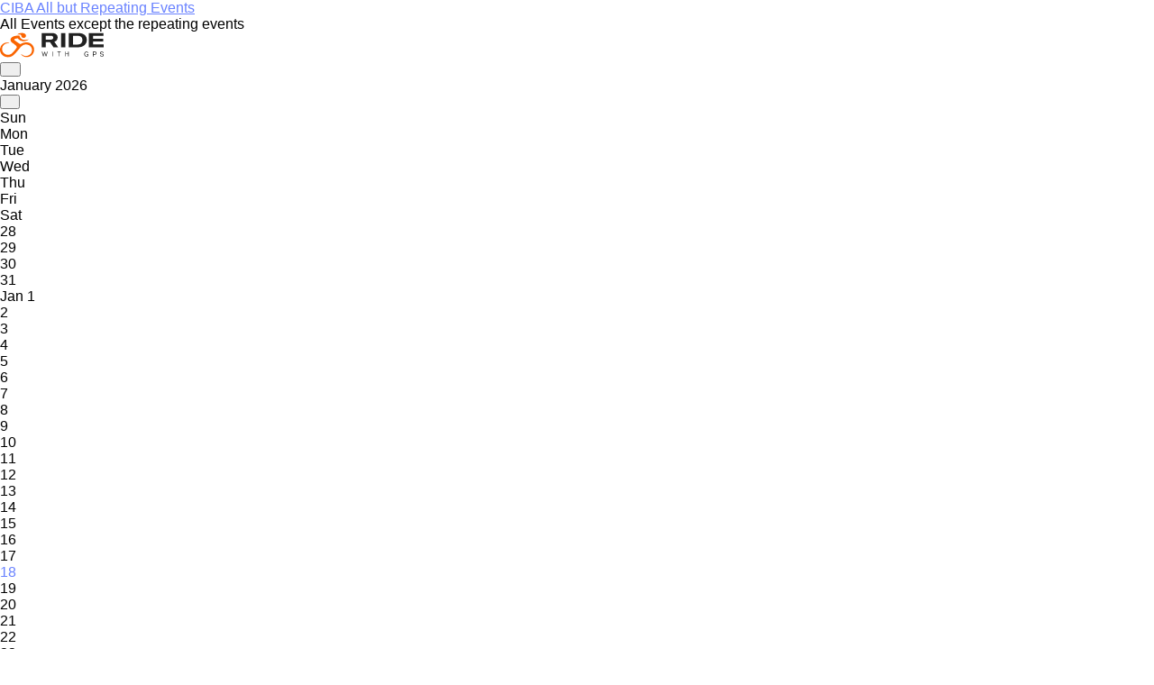

--- FILE ---
content_type: text/css
request_url: https://cos.ridewithgps.com/rwgps-javascripts/prod/assets/EventsEmbed-DDD6QoZJ.css
body_size: 613
content:
._ClubEventCard_1kjk0_1:not(#_#_#_#_#_#_#_#_#_){text-align:left}._header_1kjk0_5:not(#_#_#_#_#_#_#_#_#_){background:#6982ff;color:#fff;font-weight:500;padding:10px 15px;font-size:16px;width:350px;white-space:nowrap;overflow:hidden;text-overflow:ellipsis;border-radius:4px 4px 0 0}._content_1kjk0_21:not(#_#_#_#_#_#_#_#_#_){font-size:14px;line-height:20px;padding:10px;width:350px;display:flex;flex-direction:row;text-align:left}._left_1kjk0_31:not(#_#_#_#_#_#_#_#_#_){flex:1 0 230px}._right_1kjk0_35:not(#_#_#_#_#_#_#_#_#_){flex:1 0 100px;height:100px}._timespan_1kjk0_40:not(#_#_#_#_#_#_#_#_#_){font-weight:500}._ClubEventRow_y7zx3_1:not(#_#_#_#_#_#_#_#_#_#_#_#_){margin-top:3px;margin-bottom:3px;padding-left:4px;padding-right:4px;border-radius:2px;background-color:rgba(105,130,255,.2);white-space:nowrap;overflow:hidden;text-overflow:ellipsis}._ClubEventRow_y7zx3_1:not(#_#_#_#_#_#_#_#_#_#_#_#_) a,._ClubEventRow_y7zx3_1:not(#_#_#_#_#_#_#_#_#_#_#_#_) a:hover,._ClubEventRow_y7zx3_1:not(#_#_#_#_#_#_#_#_#_#_#_#_) a:active,._ClubEventRow_y7zx3_1:not(#_#_#_#_#_#_#_#_#_#_#_#_) a:visited,._ClubEventRow_y7zx3_1:not(#_#_#_#_#_#_#_#_#_#_#_#_) a:focus{text-align:left;color:#212121;font-size:13px;line-height:20px;text-decoration:none}._ClubEventRow_y7zx3_1:not(#_#_#_#_#_#_#_#_#_#_#_#_) a:focus-within{text-align:left;color:#212121;font-size:13px;line-height:20px;text-decoration:none}._ClubEventRow_y7zx3_1:not(#_#_#_#_#_#_#_#_#_#_#_#_) ._name_y7zx3_30{font-weight:500}._EventsEmbed_14do0_1:not(#_#_#_#_#_#_#_#_#_#_#_#_){background-color:#fff;height:100%;overflow-y:scroll}._header_14do0_7:not(#_#_#_#_#_#_#_#_#_#_#_#_){border-bottom:1px solid #e0e0e0;display:flex;justify-content:space-between;align-items:center;padding:15px;height:38px;box-sizing:unset}._left_14do0_17:not(#_#_#_#_#_#_#_#_#_#_#_#_){flex:0 1 auto;display:flex;flex-direction:column;justify-content:space-between}._logo_14do0_24:not(#_#_#_#_#_#_#_#_#_#_#_#_){flex:0 1 auto;height:28px}._title_14do0_29:not(#_#_#_#_#_#_#_#_#_#_#_#_){font-size:18px;line-height:22px}._title_14do0_29:not(#_#_#_#_#_#_#_#_#_#_#_#_) a{text-decoration:none}._description_14do0_37:not(#_#_#_#_#_#_#_#_#_#_#_#_){font-size:14px;color:#424242}._EventsRow_1yzd3_1:not(#_#_#_#_#_#_#_#_#_#_#_#_){font-size:14px;line-height:20px;padding:15px;display:flex;flex-direction:row;text-align:left;color:#424242;border-bottom:1px solid #e0e0e0}._left_1yzd3_12:not(#_#_#_#_#_#_#_#_#_#_#_#_){flex:1 1 auto}._right_1yzd3_16:not(#_#_#_#_#_#_#_#_#_#_#_#_){flex:0 1 100px;height:100px}._timespan_1yzd3_21:not(#_#_#_#_#_#_#_#_#_#_#_#_){font-weight:500;color:#616161}._name_1yzd3_26:not(#_#_#_#_#_#_#_#_#_#_#_#_){font-size:18px;line-height:22px;font-weight:500}._name_1yzd3_26:not(#_#_#_#_#_#_#_#_#_#_#_#_) a{text-decoration:none}._icon_1yzd3_35:not(#_#_#_#_#_#_#_#_#_#_#_#_){color:#727272}._emptyList_1yzd3_39:not(#_#_#_#_#_#_#_#_#_#_#_#_){font-size:18px;line-height:22px;color:#616161;margin:3em 1em;text-align:center}


--- FILE ---
content_type: application/javascript
request_url: https://cos.ridewithgps.com/rwgps-javascripts/prod/assets/chevron-right-CqLStmFM.js
body_size: 615
content:
import{r as a}from"./modulepreload-polyfill-CIY5oWIn.js";import"./commonmark-DrfzU0yE.js";var s,c=["title","titleId"];function l(){return l=Object.assign?Object.assign.bind():function(e){for(var n=1;n<arguments.length;n++){var r=arguments[n];for(var t in r)({}).hasOwnProperty.call(r,t)&&(e[t]=r[t])}return e},l.apply(null,arguments)}function g(e,n){if(e==null)return{};var r,t,i=u(e,n);if(Object.getOwnPropertySymbols){var o=Object.getOwnPropertySymbols(e);for(t=0;t<o.length;t++)r=o[t],n.indexOf(r)===-1&&{}.propertyIsEnumerable.call(e,r)&&(i[r]=e[r])}return i}function u(e,n){if(e==null)return{};var r={};for(var t in e)if({}.hasOwnProperty.call(e,t)){if(n.indexOf(t)!==-1)continue;r[t]=e[t]}return r}var v=function(n,r){var t=n.title,i=n.titleId,o=g(n,c);return a.createElement("svg",l({xmlns:"http://www.w3.org/2000/svg",width:6,height:10,fill:"none",viewBox:"0 0 6 10",className:"rwg-icon",ref:r,"aria-labelledby":i},o),t?a.createElement("title",{id:i},t):null,s||(s=a.createElement("path",{d:"M0 8.988 1.01 10 6 5 1.01 0 0 1.013 3.978 5z"})))},p=a.forwardRef(v);const d="data:image/svg+xml,%3csvg%20width='6'%20height='10'%20viewBox='0%200%206%2010'%20fill='none'%20xmlns='http://www.w3.org/2000/svg'%3e%3cpath%20d='M0%208.9875L1.00938%2010L6%205L1.00938%200L0%201.0125L3.97813%205L0%208.9875Z'%20/%3e%3c/svg%3e";export{p as ReactComponent,d as default};


--- FILE ---
content_type: application/javascript
request_url: https://cos.ridewithgps.com/rwgps-javascripts/prod/assets/calendarUtils-DIOV9Nup.js
body_size: 749
content:
import{W as u,X as a,Y as i,n as o}from"./modulepreload-polyfill-CIY5oWIn.js";const g=t=>a(t).startOf("month").startOf("week"),w=t=>a(t).endOf("month").endOf("week"),l=t=>o.hasIn(t,"departedAt"),h=t=>o.hasIn(t,"startsOn")||o.hasIn(t,"startDate"),D=a().format("YYYY-MM-DD"),E=(t,n)=>{const r=t.ends_on||t.endsOn||t.endDate||t.ends_at||t.endsAt||t.endTime||t.starts_on||t.startsOn||t.startDate;return r?r<D:!1},y=t=>l(t)?"trip":h(t)?"event":(console.warn("Unable to determine a type for given event object",t),"unknown"),m=(t,n)=>{let s=[a(t)];if(!n||t===n)return s;for(;s[s.length-1].isBefore(n,"day");){const e=s[s.length-1];s.push(e.clone().add(1,"day"))}return s},p=(t,n,r)=>{const s=i(n(t)),e=i(r(t));return m(s,e)},I=(t,n,r)=>u().withMutations(s=>{t.forEach(e=>{p(e,n,r).forEach(c=>{const d=c.format("YYYY-MM-DD"),f="".concat(y(e),"-").concat(e.id);s.setIn([d,f],e)})})});export{l as a,h as b,I as c,g as f,E as i,w as l};


--- FILE ---
content_type: application/javascript
request_url: https://cos.ridewithgps.com/rwgps-javascripts/prod/assets/chevron-left-HaNu3HVR.js
body_size: 627
content:
import{r as i}from"./modulepreload-polyfill-CIY5oWIn.js";import"./commonmark-DrfzU0yE.js";var s,c=["title","titleId"];function l(){return l=Object.assign?Object.assign.bind():function(e){for(var n=1;n<arguments.length;n++){var r=arguments[n];for(var t in r)({}).hasOwnProperty.call(r,t)&&(e[t]=r[t])}return e},l.apply(null,arguments)}function f(e,n){if(e==null)return{};var r,t,o=u(e,n);if(Object.getOwnPropertySymbols){var a=Object.getOwnPropertySymbols(e);for(t=0;t<a.length;t++)r=a[t],n.indexOf(r)===-1&&{}.propertyIsEnumerable.call(e,r)&&(o[r]=e[r])}return o}function u(e,n){if(e==null)return{};var r={};for(var t in e)if({}.hasOwnProperty.call(e,t)){if(n.indexOf(t)!==-1)continue;r[t]=e[t]}return r}var v=function(n,r){var t=n.title,o=n.titleId,a=f(n,c);return i.createElement("svg",l({xmlns:"http://www.w3.org/2000/svg",width:7,height:10,fill:"none",viewBox:"0 0 7 10",className:"rwg-icon",ref:r,"aria-labelledby":o},a),t?i.createElement("title",{id:o},t):null,s||(s=i.createElement("path",{d:"M6.5 1.013 5.49 0 .5 5l4.99 5L6.5 8.988 2.522 5z"})))},h=i.forwardRef(v);const d="data:image/svg+xml,%3csvg%20width='7'%20height='10'%20viewBox='0%200%207%2010'%20fill='none'%20xmlns='http://www.w3.org/2000/svg'%3e%3cpath%20d='M6.5%201.0125L5.49063%200L0.5%205L5.49063%2010L6.5%208.9875L2.52188%205L6.5%201.0125Z'%20/%3e%3c/svg%3e";export{h as ReactComponent,d as default};


--- FILE ---
content_type: application/javascript
request_url: https://cos.ridewithgps.com/rwgps-javascripts/prod/assets/EventStartEndRow-CCrjbBz8.js
body_size: 1085
content:
import{r as D,j as a,aM as f,b6 as Y,dJ as E,dw as M,dv as p,dB as y,M as k,dg as T,X as m}from"./modulepreload-polyfill-CIY5oWIn.js";import{i as R}from"./EventSeries-DK5bWoNs.js";const h="_cardListRow_ikj9k_7",L="_pointer_ikj9k_14",b="_right_ikj9k_17",C="_mainContent_ikj9k_24",F="_main_ikj9k_24",N="_unsetA_ikj9k_53",c={cardListRow:h,pointer:L,right:b,mainContent:C,main:F,unsetA:N},$=({icon:s,main:n,right:t,onClick:e,onClickRight:r,extraContent:i,className:o})=>{const l=D.useCallback(u=>{u.stopPropagation(),r==null||r()},[r]);return a.jsxs("div",{className:f(c.cardListRow,e&&c.pointer,o),onClick:e,children:[a.jsxs("div",{className:c.mainContent,children:[s,a.jsx("span",{className:c.main,children:n}),t&&a.jsx("span",{className:c.right,onClick:l,children:t})]}),i]})},B=({icon:s,main:n,to:t})=>a.jsxs(Y,{className:f(c.cardListRow,c.pointer,c.unsetA),to:t,children:[s,a.jsx("div",{children:n})]}),A="_eventSeriesString_t6lce_7",H="_eventStartEndRow_t6lce_15",x={eventSeriesString:A,eventStartEndRow:H},J=({event:s,onClick:n})=>a.jsx($,{icon:a.jsx(E,{size:20}),main:a.jsxs("div",{className:x.eventStartEndRow,children:[a.jsx(Q,{event:s}),a.jsx(Z,{eventId:s.id,privacyCode:s.privacyCode})]}),onClick:n}),d=(s,n)=>{var t,e;return(e=p(s))==null?void 0:e.toLocaleString((t=window.rwgps.config.locale)!=null?t:"default",{weekday:n?"short":"long",month:"long",day:"numeric",year:"numeric"})},g=s=>{var n,t;return(t=M(s))==null?void 0:t.toLocaleString((n=window.rwgps.config.locale)!=null?n:"default",{hour:"numeric",minute:"numeric"})},O=T({id:"EventStartEndRow.fromTo",defaultMessage:"From {start}{br}To {end}",description:""}),v=(s,n,t)=>a.jsx(k,{m:O,values:{start:s,end:n,br:t?" ":a.jsx("br",{})}}),Q=({event:s,inline:n=!1,short:t=!1})=>{const{startDate:e,startTime:r,endDate:i,endTime:o,allDay:l,timeZoneAbbr:u}=s,S=u?" ".concat(u):"",j=n?" ":a.jsx("br",{});if(e&&r&&i&&o&&e!==i){const _=a.jsxs(a.Fragment,{children:[g(r),S,j,d(e,t)]}),w=a.jsxs(a.Fragment,{children:[g(o),S,j,d(i,t)]});return v(_,w,n)}return e&&i&&e!==i&&l?v(d(e,t),d(i,t),n):e&&l?d(e,t):e&&r?a.jsxs(a.Fragment,{children:[d(e,t),j,g(r),o&&"–".concat(g(o)),S]}):null},Z=({eventId:s,privacyCode:n})=>{var r,i;const e=(i=(r=y(s,n).data)==null?void 0:r.extras.find(R))==null?void 0:i.eventSeries;return e?a.jsx("div",{className:x.eventSeriesString,children:e==null?void 0:e.repeatString}):null},X=s=>{const{startDate:n,startTime:t,timeZone:e,allDay:r}=s;if(r||!t)return m(n,"YYYY-MM-DD",e).startOf("day");const i="".concat(n," ").concat(t);return m(i,"YYYY-MM-DD HH:mm",e)},q=s=>{const{endDate:n,endTime:t,startDate:e,timeZone:r,allDay:i}=s;if(!n)return m(e,"YYYY-MM-DD",r).startOf("day");if(i||!t)return m(n,"YYYY-MM-DD",r).endOf("day");const o="".concat(n," ").concat(t);return m(o,"YYYY-MM-DD HH:mm",r)};export{$ as C,Q as E,B as a,J as b,q as c,X as e};


--- FILE ---
content_type: application/javascript
request_url: https://cos.ridewithgps.com/rwgps-javascripts/prod/assets/Select-9o6VKwLa.js
body_size: 29332
content:
import{m as rt,dO as Nn,r as m,ec as I,iE as Un,iF as jn,iG as jt,iH as ht,dP as x,iI as we,bF as Bn,aM as be,j as te,bu as zn,bv as Wn}from"./modulepreload-polyfill-CIY5oWIn.js";import{i as Ke}from"./use-isomorphic-layout-effect.browser.esm-CB3zy0tr.js";const Gn=rt.memo;function Yn(t){if(Array.isArray(t))return t}function qn(t,e){var r=t==null?null:typeof Symbol<"u"&&t[Symbol.iterator]||t["@@iterator"];if(r!=null){var i,n,a,s,o=[],u=!0,l=!1;try{if(a=(r=r.call(t)).next,e===0){if(Object(r)!==r)return;u=!1}else for(;!(u=(i=a.call(r)).done)&&(o.push(i.value),o.length!==e);u=!0);}catch(c){l=!0,n=c}finally{try{if(!u&&r.return!=null&&(s=r.return(),Object(s)!==s))return}finally{if(l)throw n}}return o}}function Xe(t,e){(e==null||e>t.length)&&(e=t.length);for(var r=0,i=Array(e);r<e;r++)i[r]=t[r];return i}function Bt(t,e){if(t){if(typeof t=="string")return Xe(t,e);var r={}.toString.call(t).slice(8,-1);return r==="Object"&&t.constructor&&(r=t.constructor.name),r==="Map"||r==="Set"?Array.from(t):r==="Arguments"||/^(?:Ui|I)nt(?:8|16|32)(?:Clamped)?Array$/.test(r)?Xe(t,e):void 0}}function Kn(){throw new TypeError("Invalid attempt to destructure non-iterable instance.\nIn order to be iterable, non-array objects must have a [Symbol.iterator]() method.")}function ne(t,e){return Yn(t)||qn(t,e)||Bt(t,e)||Kn()}function pe(t,e){if(t==null)return{};var r,i,n=Nn(t,e);if(Object.getOwnPropertySymbols){var a=Object.getOwnPropertySymbols(t);for(i=0;i<a.length;i++)r=a[i],e.indexOf(r)===-1&&{}.propertyIsEnumerable.call(t,r)&&(n[r]=t[r])}return n}var Xn=["defaultInputValue","defaultMenuIsOpen","defaultValue","inputValue","menuIsOpen","onChange","onInputChange","onMenuClose","onMenuOpen","value"];function Zn(t){var e=t.defaultInputValue,r=e===void 0?"":e,i=t.defaultMenuIsOpen,n=i===void 0?!1:i,a=t.defaultValue,s=a===void 0?null:a,o=t.inputValue,u=t.menuIsOpen,l=t.onChange,c=t.onInputChange,d=t.onMenuClose,g=t.onMenuOpen,b=t.value,h=pe(t,Xn),p=m.useState(o!==void 0?o:r),f=ne(p,2),v=f[0],O=f[1],C=m.useState(u!==void 0?u:n),w=ne(C,2),E=w[0],y=w[1],S=m.useState(b!==void 0?b:s),V=ne(S,2),L=V[0],U=V[1],G=m.useCallback(function(K,re){typeof l=="function"&&l(K,re),U(K)},[l]),$=m.useCallback(function(K,re){var ie;typeof c=="function"&&(ie=c(K,re)),O(ie!==void 0?ie:K)},[c]),Y=m.useCallback(function(){typeof g=="function"&&g(),y(!0)},[g]),D=m.useCallback(function(){typeof d=="function"&&d(),y(!1)},[d]),T=o!==void 0?o:v,j=u!==void 0?u:E,B=b!==void 0?b:L;return I(I({},h),{},{inputValue:T,menuIsOpen:j,onChange:G,onInputChange:$,onMenuClose:D,onMenuOpen:Y,value:B})}function Jn(t,e){if(!(t instanceof e))throw new TypeError("Cannot call a class as a function")}function mt(t,e){for(var r=0;r<e.length;r++){var i=e[r];i.enumerable=i.enumerable||!1,i.configurable=!0,"value"in i&&(i.writable=!0),Object.defineProperty(t,Un(i.key),i)}}function Qn(t,e,r){return e&&mt(t.prototype,e),r&&mt(t,r),Object.defineProperty(t,"prototype",{writable:!1}),t}function er(t,e){if(typeof e!="function"&&e!==null)throw new TypeError("Super expression must either be null or a function");t.prototype=Object.create(e&&e.prototype,{constructor:{value:t,writable:!0,configurable:!0}}),Object.defineProperty(t,"prototype",{writable:!1}),e&&jn(t,e)}function De(t){return De=Object.setPrototypeOf?Object.getPrototypeOf.bind():function(e){return e.__proto__||Object.getPrototypeOf(e)},De(t)}function zt(){try{var t=!Boolean.prototype.valueOf.call(Reflect.construct(Boolean,[],function(){}))}catch{}return(zt=function(){return!!t})()}function tr(t){if(t===void 0)throw new ReferenceError("this hasn't been initialised - super() hasn't been called");return t}function nr(t,e){if(e&&(jt(e)=="object"||typeof e=="function"))return e;if(e!==void 0)throw new TypeError("Derived constructors may only return object or undefined");return tr(t)}function rr(t){var e=zt();return function(){var r,i=De(t);if(e){var n=De(this).constructor;r=Reflect.construct(i,arguments,n)}else r=i.apply(this,arguments);return nr(this,r)}}function ir(t){if(Array.isArray(t))return Xe(t)}function ar(t){if(typeof Symbol<"u"&&t[Symbol.iterator]!=null||t["@@iterator"]!=null)return Array.from(t)}function or(){throw new TypeError("Invalid attempt to spread non-iterable instance.\nIn order to be iterable, non-array objects must have a [Symbol.iterator]() method.")}function Wt(t){return ir(t)||ar(t)||Bt(t)||or()}function sr(t){if(t.sheet)return t.sheet;for(var e=0;e<document.styleSheets.length;e++)if(document.styleSheets[e].ownerNode===t)return document.styleSheets[e]}function ur(t){var e=document.createElement("style");return e.setAttribute("data-emotion",t.key),t.nonce!==void 0&&e.setAttribute("nonce",t.nonce),e.appendChild(document.createTextNode("")),e.setAttribute("data-s",""),e}var lr=(function(){function t(r){var i=this;this._insertTag=function(n){var a;i.tags.length===0?i.insertionPoint?a=i.insertionPoint.nextSibling:i.prepend?a=i.container.firstChild:a=i.before:a=i.tags[i.tags.length-1].nextSibling,i.container.insertBefore(n,a),i.tags.push(n)},this.isSpeedy=r.speedy===void 0?!0:r.speedy,this.tags=[],this.ctr=0,this.nonce=r.nonce,this.key=r.key,this.container=r.container,this.prepend=r.prepend,this.insertionPoint=r.insertionPoint,this.before=null}var e=t.prototype;return e.hydrate=function(i){i.forEach(this._insertTag)},e.insert=function(i){this.ctr%(this.isSpeedy?65e3:1)===0&&this._insertTag(ur(this));var n=this.tags[this.tags.length-1];if(this.isSpeedy){var a=sr(n);try{a.insertRule(i,a.cssRules.length)}catch{}}else n.appendChild(document.createTextNode(i));this.ctr++},e.flush=function(){this.tags.forEach(function(i){return i.parentNode&&i.parentNode.removeChild(i)}),this.tags=[],this.ctr=0},t})(),N="-ms-",Te="-moz-",P="-webkit-",Gt="comm",it="rule",at="decl",cr="@import",Yt="@keyframes",dr="@layer",fr=Math.abs,He=String.fromCharCode,pr=Object.assign;function vr(t,e){return _(t,0)^45?(((e<<2^_(t,0))<<2^_(t,1))<<2^_(t,2))<<2^_(t,3):0}function qt(t){return t.trim()}function hr(t,e){return(t=e.exec(t))?t[0]:t}function R(t,e,r){return t.replace(e,r)}function Ze(t,e){return t.indexOf(e)}function _(t,e){return t.charCodeAt(e)|0}function Se(t,e,r){return t.slice(e,r)}function J(t){return t.length}function ot(t){return t.length}function xe(t,e){return e.push(t),t}function mr(t,e){return t.map(e).join("")}var Ne=1,fe=1,Kt=0,W=0,A=0,ve="";function Ue(t,e,r,i,n,a,s){return{value:t,root:e,parent:r,type:i,props:n,children:a,line:Ne,column:fe,length:s,return:""}}function me(t,e){return pr(Ue("",null,null,"",null,null,0),t,{length:-t.length},e)}function gr(){return A}function br(){return A=W>0?_(ve,--W):0,fe--,A===10&&(fe=1,Ne--),A}function q(){return A=W<Kt?_(ve,W++):0,fe++,A===10&&(fe=1,Ne++),A}function ee(){return _(ve,W)}function Re(){return W}function Oe(t,e){return Se(ve,t,e)}function Ce(t){switch(t){case 0:case 9:case 10:case 13:case 32:return 5;case 33:case 43:case 44:case 47:case 62:case 64:case 126:case 59:case 123:case 125:return 4;case 58:return 3;case 34:case 39:case 40:case 91:return 2;case 41:case 93:return 1}return 0}function Xt(t){return Ne=fe=1,Kt=J(ve=t),W=0,[]}function Zt(t){return ve="",t}function Le(t){return qt(Oe(W-1,Je(t===91?t+2:t===40?t+1:t)))}function Sr(t){for(;(A=ee())&&A<33;)q();return Ce(t)>2||Ce(A)>3?"":" "}function Cr(t,e){for(;--e&&q()&&!(A<48||A>102||A>57&&A<65||A>70&&A<97););return Oe(t,Re()+(e<6&&ee()==32&&q()==32))}function Je(t){for(;q();)switch(A){case t:return W;case 34:case 39:t!==34&&t!==39&&Je(A);break;case 40:t===41&&Je(t);break;case 92:q();break}return W}function yr(t,e){for(;q()&&t+A!==57;)if(t+A===84&&ee()===47)break;return"/*"+Oe(e,W-1)+"*"+He(t===47?t:q())}function Or(t){for(;!Ce(ee());)q();return Oe(t,W)}function Mr(t){return Zt(Fe("",null,null,null,[""],t=Xt(t),0,[0],t))}function Fe(t,e,r,i,n,a,s,o,u){for(var l=0,c=0,d=s,g=0,b=0,h=0,p=1,f=1,v=1,O=0,C="",w=n,E=a,y=i,S=C;f;)switch(h=O,O=q()){case 40:if(h!=108&&_(S,d-1)==58){Ze(S+=R(Le(O),"&","&\f"),"&\f")!=-1&&(v=-1);break}case 34:case 39:case 91:S+=Le(O);break;case 9:case 10:case 13:case 32:S+=Sr(h);break;case 92:S+=Cr(Re()-1,7);continue;case 47:switch(ee()){case 42:case 47:xe(wr(yr(q(),Re()),e,r),u);break;default:S+="/"}break;case 123*p:o[l++]=J(S)*v;case 125*p:case 59:case 0:switch(O){case 0:case 125:f=0;case 59+c:v==-1&&(S=R(S,/\f/g,"")),b>0&&J(S)-d&&xe(b>32?bt(S+";",i,r,d-1):bt(R(S," ","")+";",i,r,d-2),u);break;case 59:S+=";";default:if(xe(y=gt(S,e,r,l,c,n,o,C,w=[],E=[],d),a),O===123)if(c===0)Fe(S,e,y,y,w,a,d,o,E);else switch(g===99&&_(S,3)===110?100:g){case 100:case 108:case 109:case 115:Fe(t,y,y,i&&xe(gt(t,y,y,0,0,n,o,C,n,w=[],d),E),n,E,d,o,i?w:E);break;default:Fe(S,y,y,y,[""],E,0,o,E)}}l=c=b=0,p=v=1,C=S="",d=s;break;case 58:d=1+J(S),b=h;default:if(p<1){if(O==123)--p;else if(O==125&&p++==0&&br()==125)continue}switch(S+=He(O),O*p){case 38:v=c>0?1:(S+="\f",-1);break;case 44:o[l++]=(J(S)-1)*v,v=1;break;case 64:ee()===45&&(S+=Le(q())),g=ee(),c=d=J(C=S+=Or(Re())),O++;break;case 45:h===45&&J(S)==2&&(p=0)}}return a}function gt(t,e,r,i,n,a,s,o,u,l,c){for(var d=n-1,g=n===0?a:[""],b=ot(g),h=0,p=0,f=0;h<i;++h)for(var v=0,O=Se(t,d+1,d=fr(p=s[h])),C=t;v<b;++v)(C=qt(p>0?g[v]+" "+O:R(O,/&\f/g,g[v])))&&(u[f++]=C);return Ue(t,e,r,n===0?it:o,u,l,c)}function wr(t,e,r){return Ue(t,e,r,Gt,He(gr()),Se(t,2,-2),0)}function bt(t,e,r,i){return Ue(t,e,r,at,Se(t,0,i),Se(t,i+1,-1),i)}function de(t,e){for(var r="",i=ot(t),n=0;n<i;n++)r+=e(t[n],n,t,e)||"";return r}function xr(t,e,r,i){switch(t.type){case dr:if(t.children.length)break;case cr:case at:return t.return=t.return||t.value;case Gt:return"";case Yt:return t.return=t.value+"{"+de(t.children,i)+"}";case it:t.value=t.props.join(",")}return J(r=de(t.children,i))?t.return=t.value+"{"+r+"}":""}function Ir(t){var e=ot(t);return function(r,i,n,a){for(var s="",o=0;o<e;o++)s+=t[o](r,i,n,a)||"";return s}}function Vr(t){return function(e){e.root||(e=e.return)&&t(e)}}function Er(t){var e=Object.create(null);return function(r){return e[r]===void 0&&(e[r]=t(r)),e[r]}}var Pr=function(e,r,i){for(var n=0,a=0;n=a,a=ee(),n===38&&a===12&&(r[i]=1),!Ce(a);)q();return Oe(e,W)},Rr=function(e,r){var i=-1,n=44;do switch(Ce(n)){case 0:n===38&&ee()===12&&(r[i]=1),e[i]+=Pr(W-1,r,i);break;case 2:e[i]+=Le(n);break;case 4:if(n===44){e[++i]=ee()===58?"&\f":"",r[i]=e[i].length;break}default:e[i]+=He(n)}while(n=q());return e},Lr=function(e,r){return Zt(Rr(Xt(e),r))},St=new WeakMap,Fr=function(e){if(!(e.type!=="rule"||!e.parent||e.length<1)){for(var r=e.value,i=e.parent,n=e.column===i.column&&e.line===i.line;i.type!=="rule";)if(i=i.parent,!i)return;if(!(e.props.length===1&&r.charCodeAt(0)!==58&&!St.get(i))&&!n){St.set(e,!0);for(var a=[],s=Lr(r,a),o=i.props,u=0,l=0;u<s.length;u++)for(var c=0;c<o.length;c++,l++)e.props[l]=a[u]?s[u].replace(/&\f/g,o[c]):o[c]+" "+s[u]}}},Dr=function(e){if(e.type==="decl"){var r=e.value;r.charCodeAt(0)===108&&r.charCodeAt(2)===98&&(e.return="",e.value="")}};function Jt(t,e){switch(vr(t,e)){case 5103:return P+"print-"+t+t;case 5737:case 4201:case 3177:case 3433:case 1641:case 4457:case 2921:case 5572:case 6356:case 5844:case 3191:case 6645:case 3005:case 6391:case 5879:case 5623:case 6135:case 4599:case 4855:case 4215:case 6389:case 5109:case 5365:case 5621:case 3829:return P+t+t;case 5349:case 4246:case 4810:case 6968:case 2756:return P+t+Te+t+N+t+t;case 6828:case 4268:return P+t+N+t+t;case 6165:return P+t+N+"flex-"+t+t;case 5187:return P+t+R(t,/(\w+).+(:[^]+)/,P+"box-$1$2"+N+"flex-$1$2")+t;case 5443:return P+t+N+"flex-item-"+R(t,/flex-|-self/,"")+t;case 4675:return P+t+N+"flex-line-pack"+R(t,/align-content|flex-|-self/,"")+t;case 5548:return P+t+N+R(t,"shrink","negative")+t;case 5292:return P+t+N+R(t,"basis","preferred-size")+t;case 6060:return P+"box-"+R(t,"-grow","")+P+t+N+R(t,"grow","positive")+t;case 4554:return P+R(t,/([^-])(transform)/g,"$1"+P+"$2")+t;case 6187:return R(R(R(t,/(zoom-|grab)/,P+"$1"),/(image-set)/,P+"$1"),t,"")+t;case 5495:case 3959:return R(t,/(image-set\([^]*)/,P+"$1$`$1");case 4968:return R(R(t,/(.+:)(flex-)?(.*)/,P+"box-pack:$3"+N+"flex-pack:$3"),/s.+-b[^;]+/,"justify")+P+t+t;case 4095:case 3583:case 4068:case 2532:return R(t,/(.+)-inline(.+)/,P+"$1$2")+t;case 8116:case 7059:case 5753:case 5535:case 5445:case 5701:case 4933:case 4677:case 5533:case 5789:case 5021:case 4765:if(J(t)-1-e>6)switch(_(t,e+1)){case 109:if(_(t,e+4)!==45)break;case 102:return R(t,/(.+:)(.+)-([^]+)/,"$1"+P+"$2-$3$1"+Te+(_(t,e+3)==108?"$3":"$2-$3"))+t;case 115:return~Ze(t,"stretch")?Jt(R(t,"stretch","fill-available"),e)+t:t}break;case 4949:if(_(t,e+1)!==115)break;case 6444:switch(_(t,J(t)-3-(~Ze(t,"!important")&&10))){case 107:return R(t,":",":"+P)+t;case 101:return R(t,/(.+:)([^;!]+)(;|!.+)?/,"$1"+P+(_(t,14)===45?"inline-":"")+"box$3$1"+P+"$2$3$1"+N+"$2box$3")+t}break;case 5936:switch(_(t,e+11)){case 114:return P+t+N+R(t,/[svh]\w+-[tblr]{2}/,"tb")+t;case 108:return P+t+N+R(t,/[svh]\w+-[tblr]{2}/,"tb-rl")+t;case 45:return P+t+N+R(t,/[svh]\w+-[tblr]{2}/,"lr")+t}return P+t+N+t+t}return t}var Tr=function(e,r,i,n){if(e.length>-1&&!e.return)switch(e.type){case at:e.return=Jt(e.value,e.length);break;case Yt:return de([me(e,{value:R(e.value,"@","@"+P)})],n);case it:if(e.length)return mr(e.props,function(a){switch(hr(a,/(::plac\w+|:read-\w+)/)){case":read-only":case":read-write":return de([me(e,{props:[R(a,/:(read-\w+)/,":"+Te+"$1")]})],n);case"::placeholder":return de([me(e,{props:[R(a,/:(plac\w+)/,":"+P+"input-$1")]}),me(e,{props:[R(a,/:(plac\w+)/,":"+Te+"$1")]}),me(e,{props:[R(a,/:(plac\w+)/,N+"input-$1")]})],n)}return""})}},kr=[Tr],Ar=function(e){var r=e.key;if(r==="css"){var i=document.querySelectorAll("style[data-emotion]:not([data-s])");Array.prototype.forEach.call(i,function(p){var f=p.getAttribute("data-emotion");f.indexOf(" ")!==-1&&(document.head.appendChild(p),p.setAttribute("data-s",""))})}var n=e.stylisPlugins||kr,a={},s,o=[];s=e.container||document.head,Array.prototype.forEach.call(document.querySelectorAll('style[data-emotion^="'+r+' "]'),function(p){for(var f=p.getAttribute("data-emotion").split(" "),v=1;v<f.length;v++)a[f[v]]=!0;o.push(p)});var u,l=[Fr,Dr];{var c,d=[xr,Vr(function(p){c.insert(p)})],g=Ir(l.concat(n,d)),b=function(f){return de(Mr(f),g)};u=function(f,v,O,C){c=O,b(f?f+"{"+v.styles+"}":v.styles),C&&(h.inserted[v.name]=!0)}}var h={key:r,sheet:new lr({key:r,container:s,nonce:e.nonce,speedy:e.speedy,prepend:e.prepend,insertionPoint:e.insertionPoint}),nonce:e.nonce,inserted:a,registered:{},insert:u};return h.sheet.hydrate(o),h},$r=!0;function _r(t,e,r){var i="";return r.split(" ").forEach(function(n){t[n]!==void 0?e.push(t[n]+";"):i+=n+" "}),i}var Qt=function(e,r,i){var n=e.key+"-"+r.name;(i===!1||$r===!1)&&e.registered[n]===void 0&&(e.registered[n]=r.styles)},Hr=function(e,r,i){Qt(e,r,i);var n=e.key+"-"+r.name;if(e.inserted[r.name]===void 0){var a=r;do e.insert(r===a?"."+n:"",a,e.sheet,!0),a=a.next;while(a!==void 0)}};function Nr(t){for(var e=0,r,i=0,n=t.length;n>=4;++i,n-=4)r=t.charCodeAt(i)&255|(t.charCodeAt(++i)&255)<<8|(t.charCodeAt(++i)&255)<<16|(t.charCodeAt(++i)&255)<<24,r=(r&65535)*1540483477+((r>>>16)*59797<<16),r^=r>>>24,e=(r&65535)*1540483477+((r>>>16)*59797<<16)^(e&65535)*1540483477+((e>>>16)*59797<<16);switch(n){case 3:e^=(t.charCodeAt(i+2)&255)<<16;case 2:e^=(t.charCodeAt(i+1)&255)<<8;case 1:e^=t.charCodeAt(i)&255,e=(e&65535)*1540483477+((e>>>16)*59797<<16)}return e^=e>>>13,e=(e&65535)*1540483477+((e>>>16)*59797<<16),((e^e>>>15)>>>0).toString(36)}var Ur={animationIterationCount:1,aspectRatio:1,borderImageOutset:1,borderImageSlice:1,borderImageWidth:1,boxFlex:1,boxFlexGroup:1,boxOrdinalGroup:1,columnCount:1,columns:1,flex:1,flexGrow:1,flexPositive:1,flexShrink:1,flexNegative:1,flexOrder:1,gridRow:1,gridRowEnd:1,gridRowSpan:1,gridRowStart:1,gridColumn:1,gridColumnEnd:1,gridColumnSpan:1,gridColumnStart:1,msGridRow:1,msGridRowSpan:1,msGridColumn:1,msGridColumnSpan:1,fontWeight:1,lineHeight:1,opacity:1,order:1,orphans:1,tabSize:1,widows:1,zIndex:1,zoom:1,WebkitLineClamp:1,fillOpacity:1,floodOpacity:1,stopOpacity:1,strokeDasharray:1,strokeDashoffset:1,strokeMiterlimit:1,strokeOpacity:1,strokeWidth:1},jr=/[A-Z]|^ms/g,Br=/_EMO_([^_]+?)_([^]*?)_EMO_/g,en=function(e){return e.charCodeAt(1)===45},Ct=function(e){return e!=null&&typeof e!="boolean"},Be=Er(function(t){return en(t)?t:t.replace(jr,"-$&").toLowerCase()}),yt=function(e,r){switch(e){case"animation":case"animationName":if(typeof r=="string")return r.replace(Br,function(i,n,a){return Q={name:n,styles:a,next:Q},n})}return Ur[e]!==1&&!en(e)&&typeof r=="number"&&r!==0?r+"px":r};function ye(t,e,r){if(r==null)return"";if(r.__emotion_styles!==void 0)return r;switch(typeof r){case"boolean":return"";case"object":{if(r.anim===1)return Q={name:r.name,styles:r.styles,next:Q},r.name;if(r.styles!==void 0){var i=r.next;if(i!==void 0)for(;i!==void 0;)Q={name:i.name,styles:i.styles,next:Q},i=i.next;var n=r.styles+";";return n}return zr(t,e,r)}case"function":{if(t!==void 0){var a=Q,s=r(t);return Q=a,ye(t,e,s)}break}}return r}function zr(t,e,r){var i="";if(Array.isArray(r))for(var n=0;n<r.length;n++)i+=ye(t,e,r[n])+";";else for(var a in r){var s=r[a];if(typeof s!="object")Ct(s)&&(i+=Be(a)+":"+yt(a,s)+";");else if(Array.isArray(s)&&typeof s[0]=="string"&&e==null)for(var o=0;o<s.length;o++)Ct(s[o])&&(i+=Be(a)+":"+yt(a,s[o])+";");else{var u=ye(t,e,s);switch(a){case"animation":case"animationName":{i+=Be(a)+":"+u+";";break}default:i+=a+"{"+u+"}"}}}return i}var Ot=/label:\s*([^\s;\n{]+)\s*(;|$)/g,Q,tn=function(e,r,i){if(e.length===1&&typeof e[0]=="object"&&e[0]!==null&&e[0].styles!==void 0)return e[0];var n=!0,a="";Q=void 0;var s=e[0];s==null||s.raw===void 0?(n=!1,a+=ye(i,r,s)):a+=s[0];for(var o=1;o<e.length;o++)a+=ye(i,r,e[o]),n&&(a+=s[o]);Ot.lastIndex=0;for(var u="",l;(l=Ot.exec(a))!==null;)u+="-"+l[1];var c=Nr(a)+u;return{name:c,styles:a,next:Q}},Wr=function(e){return e()},Gr=ht.useInsertionEffect?ht.useInsertionEffect:!1,Yr=Gr||Wr,st={}.hasOwnProperty,nn=m.createContext(typeof HTMLElement<"u"?Ar({key:"css"}):null);nn.Provider;var qr=function(e){return m.forwardRef(function(r,i){var n=m.useContext(nn);return e(r,n,i)})},Kr=m.createContext({}),Qe="__EMOTION_TYPE_PLEASE_DO_NOT_USE__",Xr=function(e,r){var i={};for(var n in r)st.call(r,n)&&(i[n]=r[n]);return i[Qe]=e,i},Zr=function(e){var r=e.cache,i=e.serialized,n=e.isStringTag;return Qt(r,i,n),Yr(function(){return Hr(r,i,n)}),null},Jr=qr(function(t,e,r){var i=t.css;typeof i=="string"&&e.registered[i]!==void 0&&(i=e.registered[i]);var n=t[Qe],a=[i],s="";typeof t.className=="string"?s=_r(e.registered,a,t.className):t.className!=null&&(s=t.className+" ");var o=tn(a,void 0,m.useContext(Kr));s+=e.key+"-"+o.name;var u={};for(var l in t)st.call(t,l)&&l!=="css"&&l!==Qe&&(u[l]=t[l]);return u.ref=r,u.className=s,m.createElement(m.Fragment,null,m.createElement(Zr,{cache:e,serialized:o,isStringTag:typeof n=="string"}),m.createElement(n,u))}),Qr=Jr,M=function(e,r){var i=arguments;if(r==null||!st.call(r,"css"))return m.createElement.apply(void 0,i);var n=i.length,a=new Array(n);a[0]=Qr,a[1]=Xr(e,r);for(var s=2;s<n;s++)a[s]=i[s];return m.createElement.apply(null,a)};function ut(){for(var t=arguments.length,e=new Array(t),r=0;r<t;r++)e[r]=arguments[r];return tn(e)}var ei=function(){var e=ut.apply(void 0,arguments),r="animation-"+e.name;return{name:r,styles:"@keyframes "+r+"{"+e.styles+"}",anim:1,toString:function(){return"_EMO_"+this.name+"_"+this.styles+"_EMO_"}}};function ti(t,e){return e||(e=t.slice(0)),Object.freeze(Object.defineProperties(t,{raw:{value:Object.freeze(e)}}))}function ni(t){return{...t,top:t.y,left:t.x,right:t.x+t.width,bottom:t.y+t.height}}const ri=["top","right","bottom","left"];ri.reduce(((t,e)=>t.concat(e,e+"-start",e+"-end")),[]);function se(t){var e;return(t==null||(e=t.ownerDocument)==null?void 0:e.defaultView)||window}function rn(t){return se(t).getComputedStyle(t)}function an(t){return t instanceof se(t).Node}function on(t){return an(t)?(t.nodeName||"").toLowerCase():"#document"}function lt(t){return t instanceof se(t).HTMLElement}function Mt(t){return typeof ShadowRoot<"u"&&(t instanceof se(t).ShadowRoot||t instanceof ShadowRoot)}function sn(t){const{overflow:e,overflowX:r,overflowY:i,display:n}=rn(t);return/auto|scroll|overlay|hidden|clip/.test(e+i+r)&&!["inline","contents"].includes(n)}function ii(t){return["html","body","#document"].includes(on(t))}const ai=Math.min,oi=Math.max,ke=Math.round,Ie=Math.floor,et=t=>({x:t,y:t});function si(t){const e=rn(t);let r=parseFloat(e.width)||0,i=parseFloat(e.height)||0;const n=lt(t),a=n?t.offsetWidth:r,s=n?t.offsetHeight:i,o=ke(r)!==a||ke(i)!==s;return o&&(r=a,i=s),{width:r,height:i,$:o}}function ui(t){return t instanceof se(t).Element}function ct(t){return ui(t)?t:t.contextElement}function wt(t){const e=ct(t);if(!lt(e))return et(1);const r=e.getBoundingClientRect(),{width:i,height:n,$:a}=si(e);let s=(a?ke(r.width):r.width)/i,o=(a?ke(r.height):r.height)/n;return s&&Number.isFinite(s)||(s=1),o&&Number.isFinite(o)||(o=1),{x:s,y:o}}function xt(t,e,r,i){e===void 0&&(e=!1);const n=t.getBoundingClientRect(),a=ct(t);let s=et(1);e&&(s=wt(t));const o=et(0);let u=(n.left+o.x)/s.x,l=(n.top+o.y)/s.y,c=n.width/s.x,d=n.height/s.y;if(a){const g=se(a),b=i;let h=g.frameElement;for(;h&&i&&b!==g;){const p=wt(h),f=h.getBoundingClientRect(),v=getComputedStyle(h),O=f.left+(h.clientLeft+parseFloat(v.paddingLeft))*p.x,C=f.top+(h.clientTop+parseFloat(v.paddingTop))*p.y;u*=p.x,l*=p.y,c*=p.x,d*=p.y,u+=O,l+=C,h=se(h).frameElement}}return ni({width:c,height:d,x:u,y:l})}function un(t){return((an(t)?t.ownerDocument:t.document)||window.document).documentElement}function li(t){if(on(t)==="html")return t;const e=t.assignedSlot||t.parentNode||Mt(t)&&t.host||un(t);return Mt(e)?e.host:e}function ln(t){const e=li(t);return ii(e)?t.ownerDocument?t.ownerDocument.body:t.body:lt(e)&&sn(e)?e:ln(e)}function tt(t,e){var r;e===void 0&&(e=[]);const i=ln(t),n=i===((r=t.ownerDocument)==null?void 0:r.body),a=se(i);return n?e.concat(a,a.visualViewport||[],sn(i)?i:[]):e.concat(i,tt(i))}function ci(t,e,r,i){i===void 0&&(i={});const{ancestorScroll:n=!0,ancestorResize:a=!0,elementResize:s=typeof ResizeObserver=="function",layoutShift:o=typeof IntersectionObserver=="function",animationFrame:u=!1}=i,l=ct(t),c=n||a?[...l?tt(l):[],...tt(e)]:[];c.forEach((f=>{n&&f.addEventListener("scroll",r,{passive:!0}),a&&f.addEventListener("resize",r)}));const d=l&&o?(function(f,v){let O,C=null;const w=un(f);function E(){clearTimeout(O),C&&C.disconnect(),C=null}return(function y(S,V){S===void 0&&(S=!1),V===void 0&&(V=1),E();const{left:L,top:U,width:G,height:$}=f.getBoundingClientRect();if(S||v(),!G||!$)return;const Y={rootMargin:-Ie(U)+"px "+-Ie(w.clientWidth-(L+G))+"px "+-Ie(w.clientHeight-(U+$))+"px "+-Ie(L)+"px",threshold:oi(0,ai(1,V))||1};let D=!0;function T(j){const B=j[0].intersectionRatio;if(B!==V){if(!D)return y();B?y(!1,B):O=setTimeout((()=>{y(!1,1e-7)}),100)}D=!1}try{C=new IntersectionObserver(T,{...Y,root:w.ownerDocument})}catch{C=new IntersectionObserver(T,Y)}C.observe(f)})(!0),E})(l,r):null;let g,b=-1,h=null;s&&(h=new ResizeObserver((f=>{let[v]=f;v&&v.target===l&&h&&(h.unobserve(e),cancelAnimationFrame(b),b=requestAnimationFrame((()=>{h&&h.observe(e)}))),r()})),l&&!u&&h.observe(l),h.observe(e));let p=u?xt(t):null;return u&&(function f(){const v=xt(t);!p||v.x===p.x&&v.y===p.y&&v.width===p.width&&v.height===p.height||r(),p=v,g=requestAnimationFrame(f)})(),r(),()=>{c.forEach((f=>{n&&f.removeEventListener("scroll",r),a&&f.removeEventListener("resize",r)})),d&&d(),h&&h.disconnect(),h=null,u&&cancelAnimationFrame(g)}}var di=["className","clearValue","cx","getStyles","getClassNames","getValue","hasValue","isMulti","isRtl","options","selectOption","selectProps","setValue","theme"],Ae=function(){};function fi(t,e){return e?e[0]==="-"?t+e:t+"__"+e:t}function pi(t,e){for(var r=arguments.length,i=new Array(r>2?r-2:0),n=2;n<r;n++)i[n-2]=arguments[n];var a=[].concat(i);if(e&&t)for(var s in e)e.hasOwnProperty(s)&&e[s]&&a.push("".concat(fi(t,s)));return a.filter(function(o){return o}).map(function(o){return String(o).trim()}).join(" ")}var It=function(e){return Oi(e)?e.filter(Boolean):jt(e)==="object"&&e!==null?[e]:[]},cn=function(e){e.className,e.clearValue,e.cx,e.getStyles,e.getClassNames,e.getValue,e.hasValue,e.isMulti,e.isRtl,e.options,e.selectOption,e.selectProps,e.setValue,e.theme;var r=pe(e,di);return I({},r)},F=function(e,r,i){var n=e.cx,a=e.getStyles,s=e.getClassNames,o=e.className;return{css:a(r,e),className:n(i!=null?i:{},s(r,e),o)}};function je(t){return[document.documentElement,document.body,window].indexOf(t)>-1}function vi(t){return je(t)?window.innerHeight:t.clientHeight}function dn(t){return je(t)?window.pageYOffset:t.scrollTop}function $e(t,e){if(je(t)){window.scrollTo(0,e);return}t.scrollTop=e}function hi(t){var e=getComputedStyle(t),r=e.position==="absolute",i=/(auto|scroll)/;if(e.position==="fixed")return document.documentElement;for(var n=t;n=n.parentElement;)if(e=getComputedStyle(n),!(r&&e.position==="static")&&i.test(e.overflow+e.overflowY+e.overflowX))return n;return document.documentElement}function mi(t,e,r,i){return r*((t=t/i-1)*t*t+1)+e}function Ve(t,e){var r=arguments.length>2&&arguments[2]!==void 0?arguments[2]:200,i=arguments.length>3&&arguments[3]!==void 0?arguments[3]:Ae,n=dn(t),a=e-n,s=10,o=0;function u(){o+=s;var l=mi(o,n,a,r);$e(t,l),o<r?window.requestAnimationFrame(u):i(t)}u()}function Vt(t,e){var r=t.getBoundingClientRect(),i=e.getBoundingClientRect(),n=e.offsetHeight/3;i.bottom+n>r.bottom?$e(t,Math.min(e.offsetTop+e.clientHeight-t.offsetHeight+n,t.scrollHeight)):i.top-n<r.top&&$e(t,Math.max(e.offsetTop-n,0))}function gi(t){var e=t.getBoundingClientRect();return{bottom:e.bottom,height:e.height,left:e.left,right:e.right,top:e.top,width:e.width}}function Et(){try{return document.createEvent("TouchEvent"),!0}catch{return!1}}function bi(){try{return/Android|webOS|iPhone|iPad|iPod|BlackBerry|IEMobile|Opera Mini/i.test(navigator.userAgent)}catch{return!1}}var fn=!1,Si={get passive(){return fn=!0}},Ee=typeof window<"u"?window:{};Ee.addEventListener&&Ee.removeEventListener&&(Ee.addEventListener("p",Ae,Si),Ee.removeEventListener("p",Ae,!1));var Ci=fn;function yi(t){return t!=null}function Oi(t){return Array.isArray(t)}function Pe(t,e,r){return t?e:r}var Mi=function(e){for(var r=arguments.length,i=new Array(r>1?r-1:0),n=1;n<r;n++)i[n-1]=arguments[n];var a=Object.entries(e).filter(function(s){var o=ne(s,1),u=o[0];return!i.includes(u)});return a.reduce(function(s,o){var u=ne(o,2),l=u[0],c=u[1];return s[l]=c,s},{})};function wi(t){var e=t.maxHeight,r=t.menuEl,i=t.minHeight,n=t.placement,a=t.shouldScroll,s=t.isFixedPosition,o=t.controlHeight,u=hi(r),l={placement:"bottom",maxHeight:e};if(!r||!r.offsetParent)return l;var c=u.getBoundingClientRect(),d=c.height,g=r.getBoundingClientRect(),b=g.bottom,h=g.height,p=g.top,f=r.offsetParent.getBoundingClientRect(),v=f.top,O=s?window.innerHeight:vi(u),C=dn(u),w=parseInt(getComputedStyle(r).marginBottom,10),E=parseInt(getComputedStyle(r).marginTop,10),y=v-E,S=O-p,V=y+C,L=d-C-p,U=b-O+C+w,G=C+p-E,$=160;switch(n){case"auto":case"bottom":if(S>=h)return{placement:"bottom",maxHeight:e};if(L>=h&&!s)return a&&Ve(u,U,$),{placement:"bottom",maxHeight:e};if(!s&&L>=i||s&&S>=i){a&&Ve(u,U,$);var Y=s?S-w:L-w;return{placement:"bottom",maxHeight:Y}}if(n==="auto"||s){var D=e,T=s?y:V;return T>=i&&(D=Math.min(T-w-o,e)),{placement:"top",maxHeight:D}}if(n==="bottom")return a&&$e(u,U),{placement:"bottom",maxHeight:e};break;case"top":if(y>=h)return{placement:"top",maxHeight:e};if(V>=h&&!s)return a&&Ve(u,G,$),{placement:"top",maxHeight:e};if(!s&&V>=i||s&&y>=i){var j=e;return(!s&&V>=i||s&&y>=i)&&(j=s?y-E:V-E),a&&Ve(u,G,$),{placement:"top",maxHeight:j}}return{placement:"bottom",maxHeight:e};default:throw new Error('Invalid placement provided "'.concat(n,'".'))}return l}function xi(t){var e={bottom:"top",top:"bottom"};return t?e[t]:"bottom"}var pn=function(e){return e==="auto"?"bottom":e},Ii=function(e,r){var i,n=e.placement,a=e.theme,s=a.borderRadius,o=a.spacing,u=a.colors;return I((i={label:"menu"},we(i,xi(n),"100%"),we(i,"position","absolute"),we(i,"width","100%"),we(i,"zIndex",1),i),r?{}:{backgroundColor:u.neutral0,borderRadius:s,boxShadow:"0 0 0 1px hsla(0, 0%, 0%, 0.1), 0 4px 11px hsla(0, 0%, 0%, 0.1)",marginBottom:o.menuGutter,marginTop:o.menuGutter})},vn=m.createContext(null),Vi=function(e){var r=e.children,i=e.minMenuHeight,n=e.maxMenuHeight,a=e.menuPlacement,s=e.menuPosition,o=e.menuShouldScrollIntoView,u=e.theme,l=m.useContext(vn)||{},c=l.setPortalPlacement,d=m.useRef(null),g=m.useState(n),b=ne(g,2),h=b[0],p=b[1],f=m.useState(null),v=ne(f,2),O=v[0],C=v[1],w=u.spacing.controlHeight;return Ke(function(){var E=d.current;if(E){var y=s==="fixed",S=o&&!y,V=wi({maxHeight:n,menuEl:E,minHeight:i,placement:a,shouldScroll:S,isFixedPosition:y,controlHeight:w});p(V.maxHeight),C(V.placement),c==null||c(V.placement)}},[n,a,s,o,i,c,w]),r({ref:d,placerProps:I(I({},e),{},{placement:O||pn(a),maxHeight:h})})},Ei=function(e){var r=e.children,i=e.innerRef,n=e.innerProps;return M("div",x({},F(e,"menu",{menu:!0}),{ref:i},n),r)},Pi=Ei,Ri=function(e,r){var i=e.maxHeight,n=e.theme.spacing.baseUnit;return I({maxHeight:i,overflowY:"auto",position:"relative",WebkitOverflowScrolling:"touch"},r?{}:{paddingBottom:n,paddingTop:n})},Li=function(e){var r=e.children,i=e.innerProps,n=e.innerRef,a=e.isMulti;return M("div",x({},F(e,"menuList",{"menu-list":!0,"menu-list--is-multi":a}),{ref:n},i),r)},hn=function(e,r){var i=e.theme,n=i.spacing.baseUnit,a=i.colors;return I({textAlign:"center"},r?{}:{color:a.neutral40,padding:"".concat(n*2,"px ").concat(n*3,"px")})},Fi=hn,Di=hn,mn=function(e){var r=e.children,i=e.innerProps;return M("div",x({},F(e,"noOptionsMessage",{"menu-notice":!0,"menu-notice--no-options":!0}),i),r)};mn.defaultProps={children:"No options"};var gn=function(e){var r=e.children,i=e.innerProps;return M("div",x({},F(e,"loadingMessage",{"menu-notice":!0,"menu-notice--loading":!0}),i),r)};gn.defaultProps={children:"Loading..."};var Ti=function(e){var r=e.rect,i=e.offset,n=e.position;return{left:r.left,position:n,top:i,width:r.width,zIndex:1}},ki=function(e){var r=e.appendTo,i=e.children,n=e.controlElement,a=e.innerProps,s=e.menuPlacement,o=e.menuPosition,u=m.useRef(null),l=m.useRef(null),c=m.useState(pn(s)),d=ne(c,2),g=d[0],b=d[1],h=m.useMemo(function(){return{setPortalPlacement:b}},[]),p=m.useState(null),f=ne(p,2),v=f[0],O=f[1],C=m.useCallback(function(){if(n){var S=gi(n),V=o==="fixed"?0:window.pageYOffset,L=S[g]+V;(L!==(v==null?void 0:v.offset)||S.left!==(v==null?void 0:v.rect.left)||S.width!==(v==null?void 0:v.rect.width))&&O({offset:L,rect:S})}},[n,o,g,v==null?void 0:v.offset,v==null?void 0:v.rect.left,v==null?void 0:v.rect.width]);Ke(function(){C()},[C]);var w=m.useCallback(function(){typeof l.current=="function"&&(l.current(),l.current=null),n&&u.current&&(l.current=ci(n,u.current,C,{elementResize:"ResizeObserver"in window}))},[n,C]);Ke(function(){w()},[w]);var E=m.useCallback(function(S){u.current=S,w()},[w]);if(!r&&o!=="fixed"||!v)return null;var y=M("div",x({ref:E},F(I(I({},e),{},{offset:v.offset,position:o,rect:v.rect}),"menuPortal",{"menu-portal":!0}),a),i);return M(vn.Provider,{value:h},r?Bn.createPortal(y,r):y)},Ai=function(e){var r=e.isDisabled,i=e.isRtl;return{label:"container",direction:i?"rtl":void 0,pointerEvents:r?"none":void 0,position:"relative"}},$i=function(e){var r=e.children,i=e.innerProps,n=e.isDisabled,a=e.isRtl;return M("div",x({},F(e,"container",{"--is-disabled":n,"--is-rtl":a}),i),r)},_i=function(e,r){var i=e.theme.spacing,n=e.isMulti,a=e.hasValue,s=e.selectProps.controlShouldRenderValue;return I({alignItems:"center",display:n&&a&&s?"flex":"grid",flex:1,flexWrap:"wrap",WebkitOverflowScrolling:"touch",position:"relative",overflow:"hidden"},r?{}:{padding:"".concat(i.baseUnit/2,"px ").concat(i.baseUnit*2,"px")})},Hi=function(e){var r=e.children,i=e.innerProps,n=e.isMulti,a=e.hasValue;return M("div",x({},F(e,"valueContainer",{"value-container":!0,"value-container--is-multi":n,"value-container--has-value":a}),i),r)},Ni=function(){return{alignItems:"center",alignSelf:"stretch",display:"flex",flexShrink:0}},Ui=function(e){var r=e.children,i=e.innerProps;return M("div",x({},F(e,"indicatorsContainer",{indicators:!0}),i),r)},Pt,ji=["size"],Bi={name:"8mmkcg",styles:"display:inline-block;fill:currentColor;line-height:1;stroke:currentColor;stroke-width:0"},bn=function(e){var r=e.size,i=pe(e,ji);return M("svg",x({height:r,width:r,viewBox:"0 0 20 20","aria-hidden":"true",focusable:"false",css:Bi},i))},dt=function(e){return M(bn,x({size:20},e),M("path",{d:"M14.348 14.849c-0.469 0.469-1.229 0.469-1.697 0l-2.651-3.030-2.651 3.029c-0.469 0.469-1.229 0.469-1.697 0-0.469-0.469-0.469-1.229 0-1.697l2.758-3.15-2.759-3.152c-0.469-0.469-0.469-1.228 0-1.697s1.228-0.469 1.697 0l2.652 3.031 2.651-3.031c0.469-0.469 1.228-0.469 1.697 0s0.469 1.229 0 1.697l-2.758 3.152 2.758 3.15c0.469 0.469 0.469 1.229 0 1.698z"}))},Sn=function(e){return M(bn,x({size:20},e),M("path",{d:"M4.516 7.548c0.436-0.446 1.043-0.481 1.576 0l3.908 3.747 3.908-3.747c0.533-0.481 1.141-0.446 1.574 0 0.436 0.445 0.408 1.197 0 1.615-0.406 0.418-4.695 4.502-4.695 4.502-0.217 0.223-0.502 0.335-0.787 0.335s-0.57-0.112-0.789-0.335c0 0-4.287-4.084-4.695-4.502s-0.436-1.17 0-1.615z"}))},Cn=function(e,r){var i=e.isFocused,n=e.theme,a=n.spacing.baseUnit,s=n.colors;return I({label:"indicatorContainer",display:"flex",transition:"color 150ms"},r?{}:{color:i?s.neutral60:s.neutral20,padding:a*2,":hover":{color:i?s.neutral80:s.neutral40}})},zi=Cn,Wi=function(e){var r=e.children,i=e.innerProps;return M("div",x({},F(e,"dropdownIndicator",{indicator:!0,"dropdown-indicator":!0}),i),r||M(Sn,null))},Gi=Cn,Yi=function(e){var r=e.children,i=e.innerProps;return M("div",x({},F(e,"clearIndicator",{indicator:!0,"clear-indicator":!0}),i),r||M(dt,null))},qi=function(e,r){var i=e.isDisabled,n=e.theme,a=n.spacing.baseUnit,s=n.colors;return I({label:"indicatorSeparator",alignSelf:"stretch",width:1},r?{}:{backgroundColor:i?s.neutral10:s.neutral20,marginBottom:a*2,marginTop:a*2})},Ki=function(e){var r=e.innerProps;return M("span",x({},r,F(e,"indicatorSeparator",{"indicator-separator":!0})))},Xi=ei(Pt||(Pt=ti(["\n  0%, 80%, 100% { opacity: 0; }\n  40% { opacity: 1; }\n"]))),Zi=function(e,r){var i=e.isFocused,n=e.size,a=e.theme,s=a.colors,o=a.spacing.baseUnit;return I({label:"loadingIndicator",display:"flex",transition:"color 150ms",alignSelf:"center",fontSize:n,lineHeight:1,marginRight:n,textAlign:"center",verticalAlign:"middle"},r?{}:{color:i?s.neutral60:s.neutral20,padding:o*2})},ze=function(e){var r=e.delay,i=e.offset;return M("span",{css:ut({animation:"".concat(Xi," 1s ease-in-out ").concat(r,"ms infinite;"),backgroundColor:"currentColor",borderRadius:"1em",display:"inline-block",marginLeft:i?"1em":void 0,height:"1em",verticalAlign:"top",width:"1em"},"","")})},yn=function(e){var r=e.innerProps,i=e.isRtl;return M("div",x({},F(e,"loadingIndicator",{indicator:!0,"loading-indicator":!0}),r),M(ze,{delay:0,offset:i}),M(ze,{delay:160,offset:!0}),M(ze,{delay:320,offset:!i}))};yn.defaultProps={size:4};var Ji=function(e,r){var i=e.isDisabled,n=e.isFocused,a=e.theme,s=a.colors,o=a.borderRadius,u=a.spacing;return I({label:"control",alignItems:"center",cursor:"default",display:"flex",flexWrap:"wrap",justifyContent:"space-between",minHeight:u.controlHeight,outline:"0 !important",position:"relative",transition:"all 100ms"},r?{}:{backgroundColor:i?s.neutral5:s.neutral0,borderColor:i?s.neutral10:n?s.primary:s.neutral20,borderRadius:o,borderStyle:"solid",borderWidth:1,boxShadow:n?"0 0 0 1px ".concat(s.primary):void 0,"&:hover":{borderColor:n?s.primary:s.neutral30}})},Qi=function(e){var r=e.children,i=e.isDisabled,n=e.isFocused,a=e.innerRef,s=e.innerProps,o=e.menuIsOpen;return M("div",x({ref:a},F(e,"control",{control:!0,"control--is-disabled":i,"control--is-focused":n,"control--menu-is-open":o}),s),r)},ea=Qi,ta=["data"],na=function(e,r){var i=e.theme.spacing;return r?{}:{paddingBottom:i.baseUnit*2,paddingTop:i.baseUnit*2}},ra=function(e){var r=e.children,i=e.cx,n=e.getStyles,a=e.getClassNames,s=e.Heading,o=e.headingProps,u=e.innerProps,l=e.label,c=e.theme,d=e.selectProps;return M("div",x({},F(e,"group",{group:!0}),u),M(s,x({},o,{selectProps:d,theme:c,getStyles:n,getClassNames:a,cx:i}),l),M("div",null,r))},ia=function(e,r){var i=e.theme,n=i.colors,a=i.spacing;return I({label:"group",cursor:"default",display:"block"},r?{}:{color:n.neutral40,fontSize:"75%",fontWeight:500,marginBottom:"0.25em",paddingLeft:a.baseUnit*3,paddingRight:a.baseUnit*3,textTransform:"uppercase"})},aa=function(e){var r=cn(e);r.data;var i=pe(r,ta);return M("div",x({},F(e,"groupHeading",{"group-heading":!0}),i))},oa=ra,sa=["innerRef","isDisabled","isHidden","inputClassName"],ua=function(e,r){var i=e.isDisabled,n=e.value,a=e.theme,s=a.spacing,o=a.colors;return I(I({visibility:i?"hidden":"visible",transform:n?"translateZ(0)":""},la),r?{}:{margin:s.baseUnit/2,paddingBottom:s.baseUnit/2,paddingTop:s.baseUnit/2,color:o.neutral80})},On={gridArea:"1 / 2",font:"inherit",minWidth:"2px",border:0,margin:0,outline:0,padding:0},la={flex:"1 1 auto",display:"inline-grid",gridArea:"1 / 1 / 2 / 3",gridTemplateColumns:"0 min-content","&:after":I({content:'attr(data-value) " "',visibility:"hidden",whiteSpace:"pre"},On)},ca=function(e){return I({label:"input",color:"inherit",background:0,opacity:e?0:1,width:"100%"},On)},da=function(e){var r=e.cx,i=e.value,n=cn(e),a=n.innerRef,s=n.isDisabled,o=n.isHidden,u=n.inputClassName,l=pe(n,sa);return M("div",x({},F(e,"input",{"input-container":!0}),{"data-value":i||""}),M("input",x({className:r({input:!0},u),ref:a,style:ca(o),disabled:s},l)))},fa=da,pa=function(e,r){var i=e.theme,n=i.spacing,a=i.borderRadius,s=i.colors;return I({label:"multiValue",display:"flex",minWidth:0},r?{}:{backgroundColor:s.neutral10,borderRadius:a/2,margin:n.baseUnit/2})},va=function(e,r){var i=e.theme,n=i.borderRadius,a=i.colors,s=e.cropWithEllipsis;return I({overflow:"hidden",textOverflow:s||s===void 0?"ellipsis":void 0,whiteSpace:"nowrap"},r?{}:{borderRadius:n/2,color:a.neutral80,fontSize:"85%",padding:3,paddingLeft:6})},ha=function(e,r){var i=e.theme,n=i.spacing,a=i.borderRadius,s=i.colors,o=e.isFocused;return I({alignItems:"center",display:"flex"},r?{}:{borderRadius:a/2,backgroundColor:o?s.dangerLight:void 0,paddingLeft:n.baseUnit,paddingRight:n.baseUnit,":hover":{backgroundColor:s.dangerLight,color:s.danger}})},Mn=function(e){var r=e.children,i=e.innerProps;return M("div",i,r)},ma=Mn,ga=Mn;function ba(t){var e=t.children,r=t.innerProps;return M("div",x({role:"button"},r),e||M(dt,{size:14}))}var Sa=function(e){var r=e.children,i=e.components,n=e.data,a=e.innerProps,s=e.isDisabled,o=e.removeProps,u=e.selectProps,l=i.Container,c=i.Label,d=i.Remove;return M(l,{data:n,innerProps:I(I({},F(e,"multiValue",{"multi-value":!0,"multi-value--is-disabled":s})),a),selectProps:u},M(c,{data:n,innerProps:I({},F(e,"multiValueLabel",{"multi-value__label":!0})),selectProps:u},r),M(d,{data:n,innerProps:I(I({},F(e,"multiValueRemove",{"multi-value__remove":!0})),{},{"aria-label":"Remove ".concat(r||"option")},o),selectProps:u}))},Ca=Sa,ya=function(e,r){var i=e.isDisabled,n=e.isFocused,a=e.isSelected,s=e.theme,o=s.spacing,u=s.colors;return I({label:"option",cursor:"default",display:"block",fontSize:"inherit",width:"100%",userSelect:"none",WebkitTapHighlightColor:"rgba(0, 0, 0, 0)"},r?{}:{backgroundColor:a?u.primary:n?u.primary25:"transparent",color:i?u.neutral20:a?u.neutral0:"inherit",padding:"".concat(o.baseUnit*2,"px ").concat(o.baseUnit*3,"px"),":active":{backgroundColor:i?void 0:a?u.primary:u.primary50}})},Oa=function(e){var r=e.children,i=e.isDisabled,n=e.isFocused,a=e.isSelected,s=e.innerRef,o=e.innerProps;return M("div",x({},F(e,"option",{option:!0,"option--is-disabled":i,"option--is-focused":n,"option--is-selected":a}),{ref:s,"aria-disabled":i},o),r)},Ma=Oa,wa=function(e,r){var i=e.theme,n=i.spacing,a=i.colors;return I({label:"placeholder",gridArea:"1 / 1 / 2 / 3"},r?{}:{color:a.neutral50,marginLeft:n.baseUnit/2,marginRight:n.baseUnit/2})},xa=function(e){var r=e.children,i=e.innerProps;return M("div",x({},F(e,"placeholder",{placeholder:!0}),i),r)},Ia=xa,Va=function(e,r){var i=e.isDisabled,n=e.theme,a=n.spacing,s=n.colors;return I({label:"singleValue",gridArea:"1 / 1 / 2 / 3",maxWidth:"100%",overflow:"hidden",textOverflow:"ellipsis",whiteSpace:"nowrap"},r?{}:{color:i?s.neutral40:s.neutral80,marginLeft:a.baseUnit/2,marginRight:a.baseUnit/2})},Ea=function(e){var r=e.children,i=e.isDisabled,n=e.innerProps;return M("div",x({},F(e,"singleValue",{"single-value":!0,"single-value--is-disabled":i}),n),r)},Pa=Ea,ce={ClearIndicator:Yi,Control:ea,DropdownIndicator:Wi,DownChevron:Sn,CrossIcon:dt,Group:oa,GroupHeading:aa,IndicatorsContainer:Ui,IndicatorSeparator:Ki,Input:fa,LoadingIndicator:yn,Menu:Pi,MenuList:Li,MenuPortal:ki,LoadingMessage:gn,NoOptionsMessage:mn,MultiValue:Ca,MultiValueContainer:ma,MultiValueLabel:ga,MultiValueRemove:ba,Option:Ma,Placeholder:Ia,SelectContainer:$i,SingleValue:Pa,ValueContainer:Hi},Ra=function(e){return I(I({},ce),e.components)},Rt=Number.isNaN||function(e){return typeof e=="number"&&e!==e};function La(t,e){return!!(t===e||Rt(t)&&Rt(e))}function Fa(t,e){if(t.length!==e.length)return!1;for(var r=0;r<t.length;r++)if(!La(t[r],e[r]))return!1;return!0}function Da(t,e){e===void 0&&(e=Fa);var r=null;function i(){for(var n=[],a=0;a<arguments.length;a++)n[a]=arguments[a];if(r&&r.lastThis===this&&e(n,r.lastArgs))return r.lastResult;var s=t.apply(this,n);return r={lastResult:s,lastArgs:n,lastThis:this},s}return i.clear=function(){r=null},i}var Ta={name:"7pg0cj-a11yText",styles:"label:a11yText;z-index:9999;border:0;clip:rect(1px, 1px, 1px, 1px);height:1px;width:1px;position:absolute;overflow:hidden;padding:0;white-space:nowrap"},ka=function(e){return M("span",x({css:Ta},e))},Lt=ka,Aa={guidance:function(e){var r=e.isSearchable,i=e.isMulti,n=e.isDisabled,a=e.tabSelectsValue,s=e.context;switch(s){case"menu":return"Use Up and Down to choose options".concat(n?"":", press Enter to select the currently focused option",", press Escape to exit the menu").concat(a?", press Tab to select the option and exit the menu":"",".");case"input":return"".concat(e["aria-label"]||"Select"," is focused ").concat(r?",type to refine list":"",", press Down to open the menu, ").concat(i?" press left to focus selected values":"");case"value":return"Use left and right to toggle between focused values, press Backspace to remove the currently focused value";default:return""}},onChange:function(e){var r=e.action,i=e.label,n=i===void 0?"":i,a=e.labels,s=e.isDisabled;switch(r){case"deselect-option":case"pop-value":case"remove-value":return"option ".concat(n,", deselected.");case"clear":return"All selected options have been cleared.";case"initial-input-focus":return"option".concat(a.length>1?"s":""," ").concat(a.join(","),", selected.");case"select-option":return s?"option ".concat(n," is disabled. Select another option."):"option ".concat(n,", selected.");default:return""}},onFocus:function(e){var r=e.context,i=e.focused,n=e.options,a=e.label,s=a===void 0?"":a,o=e.selectValue,u=e.isDisabled,l=e.isSelected,c=function(h,p){return h&&h.length?"".concat(h.indexOf(p)+1," of ").concat(h.length):""};if(r==="value"&&o)return"value ".concat(s," focused, ").concat(c(o,i),".");if(r==="menu"){var d=u?" disabled":"",g="".concat(l?"selected":"focused").concat(d);return"option ".concat(s," ").concat(g,", ").concat(c(n,i),".")}return""},onFilter:function(e){var r=e.inputValue,i=e.resultsMessage;return"".concat(i).concat(r?" for search term "+r:"",".")}},$a=function(e){var r=e.ariaSelection,i=e.focusedOption,n=e.focusedValue,a=e.focusableOptions,s=e.isFocused,o=e.selectValue,u=e.selectProps,l=e.id,c=u.ariaLiveMessages,d=u.getOptionLabel,g=u.inputValue,b=u.isMulti,h=u.isOptionDisabled,p=u.isSearchable,f=u.menuIsOpen,v=u.options,O=u.screenReaderStatus,C=u.tabSelectsValue,w=u["aria-label"],E=u["aria-live"],y=m.useMemo(function(){return I(I({},Aa),c||{})},[c]),S=m.useMemo(function(){var D="";if(r&&y.onChange){var T=r.option,j=r.options,B=r.removedValue,K=r.removedValues,re=r.value,ie=function(Z){return Array.isArray(Z)?null:Z},ue=B||T||ie(re),H=ue?d(ue):"",z=j||K||void 0,ae=z?z.map(d):[],oe=I({isDisabled:ue&&h(ue,o),label:H,labels:ae},r);D=y.onChange(oe)}return D},[r,y,h,o,d]),V=m.useMemo(function(){var D="",T=i||n,j=!!(i&&o&&o.includes(i));if(T&&y.onFocus){var B={focused:T,label:d(T),isDisabled:h(T,o),isSelected:j,options:a,context:T===i?"menu":"value",selectValue:o};D=y.onFocus(B)}return D},[i,n,d,h,y,a,o]),L=m.useMemo(function(){var D="";if(f&&v.length&&y.onFilter){var T=O({count:a.length});D=y.onFilter({inputValue:g,resultsMessage:T})}return D},[a,g,f,y,v,O]),U=m.useMemo(function(){var D="";if(y.guidance){var T=n?"value":f?"menu":"input";D=y.guidance({"aria-label":w,context:T,isDisabled:i&&h(i,o),isMulti:b,isSearchable:p,tabSelectsValue:C})}return D},[w,i,n,b,h,p,f,y,o,C]),G="".concat(V," ").concat(L," ").concat(U),$=M(m.Fragment,null,M("span",{id:"aria-selection"},S),M("span",{id:"aria-context"},G)),Y=(r==null?void 0:r.action)==="initial-input-focus";return M(m.Fragment,null,M(Lt,{id:l},Y&&$),M(Lt,{"aria-live":E,"aria-atomic":"false","aria-relevant":"additions text"},s&&!Y&&$))},_a=$a,nt=[{base:"A",letters:"AⒶＡÀÁÂẦẤẪẨÃĀĂẰẮẴẲȦǠÄǞẢÅǺǍȀȂẠẬẶḀĄȺⱯ"},{base:"AA",letters:"Ꜳ"},{base:"AE",letters:"ÆǼǢ"},{base:"AO",letters:"Ꜵ"},{base:"AU",letters:"Ꜷ"},{base:"AV",letters:"ꜸꜺ"},{base:"AY",letters:"Ꜽ"},{base:"B",letters:"BⒷＢḂḄḆɃƂƁ"},{base:"C",letters:"CⒸＣĆĈĊČÇḈƇȻꜾ"},{base:"D",letters:"DⒹＤḊĎḌḐḒḎĐƋƊƉꝹ"},{base:"DZ",letters:"ǱǄ"},{base:"Dz",letters:"ǲǅ"},{base:"E",letters:"EⒺＥÈÉÊỀẾỄỂẼĒḔḖĔĖËẺĚȄȆẸỆȨḜĘḘḚƐƎ"},{base:"F",letters:"FⒻＦḞƑꝻ"},{base:"G",letters:"GⒼＧǴĜḠĞĠǦĢǤƓꞠꝽꝾ"},{base:"H",letters:"HⒽＨĤḢḦȞḤḨḪĦⱧⱵꞍ"},{base:"I",letters:"IⒾＩÌÍÎĨĪĬİÏḮỈǏȈȊỊĮḬƗ"},{base:"J",letters:"JⒿＪĴɈ"},{base:"K",letters:"KⓀＫḰǨḲĶḴƘⱩꝀꝂꝄꞢ"},{base:"L",letters:"LⓁＬĿĹĽḶḸĻḼḺŁȽⱢⱠꝈꝆꞀ"},{base:"LJ",letters:"Ǉ"},{base:"Lj",letters:"ǈ"},{base:"M",letters:"MⓂＭḾṀṂⱮƜ"},{base:"N",letters:"NⓃＮǸŃÑṄŇṆŅṊṈȠƝꞐꞤ"},{base:"NJ",letters:"Ǌ"},{base:"Nj",letters:"ǋ"},{base:"O",letters:"OⓄＯÒÓÔỒỐỖỔÕṌȬṎŌṐṒŎȮȰÖȪỎŐǑȌȎƠỜỚỠỞỢỌỘǪǬØǾƆƟꝊꝌ"},{base:"OI",letters:"Ƣ"},{base:"OO",letters:"Ꝏ"},{base:"OU",letters:"Ȣ"},{base:"P",letters:"PⓅＰṔṖƤⱣꝐꝒꝔ"},{base:"Q",letters:"QⓆＱꝖꝘɊ"},{base:"R",letters:"RⓇＲŔṘŘȐȒṚṜŖṞɌⱤꝚꞦꞂ"},{base:"S",letters:"SⓈＳẞŚṤŜṠŠṦṢṨȘŞⱾꞨꞄ"},{base:"T",letters:"TⓉＴṪŤṬȚŢṰṮŦƬƮȾꞆ"},{base:"TZ",letters:"Ꜩ"},{base:"U",letters:"UⓊＵÙÚÛŨṸŪṺŬÜǛǗǕǙỦŮŰǓȔȖƯỪỨỮỬỰỤṲŲṶṴɄ"},{base:"V",letters:"VⓋＶṼṾƲꝞɅ"},{base:"VY",letters:"Ꝡ"},{base:"W",letters:"WⓌＷẀẂŴẆẄẈⱲ"},{base:"X",letters:"XⓍＸẊẌ"},{base:"Y",letters:"YⓎＹỲÝŶỸȲẎŸỶỴƳɎỾ"},{base:"Z",letters:"ZⓏＺŹẐŻŽẒẔƵȤⱿⱫꝢ"},{base:"a",letters:"aⓐａẚàáâầấẫẩãāăằắẵẳȧǡäǟảåǻǎȁȃạậặḁąⱥɐ"},{base:"aa",letters:"ꜳ"},{base:"ae",letters:"æǽǣ"},{base:"ao",letters:"ꜵ"},{base:"au",letters:"ꜷ"},{base:"av",letters:"ꜹꜻ"},{base:"ay",letters:"ꜽ"},{base:"b",letters:"bⓑｂḃḅḇƀƃɓ"},{base:"c",letters:"cⓒｃćĉċčçḉƈȼꜿↄ"},{base:"d",letters:"dⓓｄḋďḍḑḓḏđƌɖɗꝺ"},{base:"dz",letters:"ǳǆ"},{base:"e",letters:"eⓔｅèéêềếễểẽēḕḗĕėëẻěȅȇẹệȩḝęḙḛɇɛǝ"},{base:"f",letters:"fⓕｆḟƒꝼ"},{base:"g",letters:"gⓖｇǵĝḡğġǧģǥɠꞡᵹꝿ"},{base:"h",letters:"hⓗｈĥḣḧȟḥḩḫẖħⱨⱶɥ"},{base:"hv",letters:"ƕ"},{base:"i",letters:"iⓘｉìíîĩīĭïḯỉǐȉȋịįḭɨı"},{base:"j",letters:"jⓙｊĵǰɉ"},{base:"k",letters:"kⓚｋḱǩḳķḵƙⱪꝁꝃꝅꞣ"},{base:"l",letters:"lⓛｌŀĺľḷḹļḽḻſłƚɫⱡꝉꞁꝇ"},{base:"lj",letters:"ǉ"},{base:"m",letters:"mⓜｍḿṁṃɱɯ"},{base:"n",letters:"nⓝｎǹńñṅňṇņṋṉƞɲŉꞑꞥ"},{base:"nj",letters:"ǌ"},{base:"o",letters:"oⓞｏòóôồốỗổõṍȭṏōṑṓŏȯȱöȫỏőǒȍȏơờớỡởợọộǫǭøǿɔꝋꝍɵ"},{base:"oi",letters:"ƣ"},{base:"ou",letters:"ȣ"},{base:"oo",letters:"ꝏ"},{base:"p",letters:"pⓟｐṕṗƥᵽꝑꝓꝕ"},{base:"q",letters:"qⓠｑɋꝗꝙ"},{base:"r",letters:"rⓡｒŕṙřȑȓṛṝŗṟɍɽꝛꞧꞃ"},{base:"s",letters:"sⓢｓßśṥŝṡšṧṣṩșşȿꞩꞅẛ"},{base:"t",letters:"tⓣｔṫẗťṭțţṱṯŧƭʈⱦꞇ"},{base:"tz",letters:"ꜩ"},{base:"u",letters:"uⓤｕùúûũṹūṻŭüǜǘǖǚủůűǔȕȗưừứữửựụṳųṷṵʉ"},{base:"v",letters:"vⓥｖṽṿʋꝟʌ"},{base:"vy",letters:"ꝡ"},{base:"w",letters:"wⓦｗẁẃŵẇẅẘẉⱳ"},{base:"x",letters:"xⓧｘẋẍ"},{base:"y",letters:"yⓨｙỳýŷỹȳẏÿỷẙỵƴɏỿ"},{base:"z",letters:"zⓩｚźẑżžẓẕƶȥɀⱬꝣ"}],Ha=new RegExp("["+nt.map(function(t){return t.letters}).join("")+"]","g"),wn={};for(var We=0;We<nt.length;We++)for(var Ge=nt[We],Ye=0;Ye<Ge.letters.length;Ye++)wn[Ge.letters[Ye]]=Ge.base;var xn=function(e){return e.replace(Ha,function(r){return wn[r]})},Na=Da(xn),Ft=function(e){return e.replace(/^\s+|\s+$/g,"")},Ua=function(e){return"".concat(e.label," ").concat(e.value)},ja=function(e){return function(r,i){if(r.data.__isNew__)return!0;var n=I({ignoreCase:!0,ignoreAccents:!0,stringify:Ua,trim:!0,matchFrom:"any"},e),a=n.ignoreCase,s=n.ignoreAccents,o=n.stringify,u=n.trim,l=n.matchFrom,c=u?Ft(i):i,d=u?Ft(o(r)):o(r);return a&&(c=c.toLowerCase(),d=d.toLowerCase()),s&&(c=Na(c),d=xn(d)),l==="start"?d.substr(0,c.length)===c:d.indexOf(c)>-1}},Ba=["innerRef"];function za(t){var e=t.innerRef,r=pe(t,Ba),i=Mi(r,"onExited","in","enter","exit","appear");return M("input",x({ref:e},i,{css:ut({label:"dummyInput",background:0,border:0,caretColor:"transparent",fontSize:"inherit",gridArea:"1 / 1 / 2 / 3",outline:0,padding:0,width:1,color:"transparent",left:-100,opacity:0,position:"relative",transform:"scale(.01)"},"","")}))}var Wa=function(e){e.preventDefault(),e.stopPropagation()};function Ga(t){var e=t.isEnabled,r=t.onBottomArrive,i=t.onBottomLeave,n=t.onTopArrive,a=t.onTopLeave,s=m.useRef(!1),o=m.useRef(!1),u=m.useRef(0),l=m.useRef(null),c=m.useCallback(function(f,v){if(l.current!==null){var O=l.current,C=O.scrollTop,w=O.scrollHeight,E=O.clientHeight,y=l.current,S=v>0,V=w-E-C,L=!1;V>v&&s.current&&(i&&i(f),s.current=!1),S&&o.current&&(a&&a(f),o.current=!1),S&&v>V?(r&&!s.current&&r(f),y.scrollTop=w,L=!0,s.current=!0):!S&&-v>C&&(n&&!o.current&&n(f),y.scrollTop=0,L=!0,o.current=!0),L&&Wa(f)}},[r,i,n,a]),d=m.useCallback(function(f){c(f,f.deltaY)},[c]),g=m.useCallback(function(f){u.current=f.changedTouches[0].clientY},[]),b=m.useCallback(function(f){var v=u.current-f.changedTouches[0].clientY;c(f,v)},[c]),h=m.useCallback(function(f){if(f){var v=Ci?{passive:!1}:!1;f.addEventListener("wheel",d,v),f.addEventListener("touchstart",g,v),f.addEventListener("touchmove",b,v)}},[b,g,d]),p=m.useCallback(function(f){f&&(f.removeEventListener("wheel",d,!1),f.removeEventListener("touchstart",g,!1),f.removeEventListener("touchmove",b,!1))},[b,g,d]);return m.useEffect(function(){if(e){var f=l.current;return h(f),function(){p(f)}}},[e,h,p]),function(f){l.current=f}}var Dt=["boxSizing","height","overflow","paddingRight","position"],Tt={boxSizing:"border-box",overflow:"hidden",position:"relative",height:"100%"};function kt(t){t.preventDefault()}function At(t){t.stopPropagation()}function $t(){var t=this.scrollTop,e=this.scrollHeight,r=t+this.offsetHeight;t===0?this.scrollTop=1:r===e&&(this.scrollTop=t-1)}function _t(){return"ontouchstart"in window||navigator.maxTouchPoints}var Ht=!!(typeof window<"u"&&window.document&&window.document.createElement),ge=0,le={capture:!1,passive:!1};function Ya(t){var e=t.isEnabled,r=t.accountForScrollbars,i=r===void 0?!0:r,n=m.useRef({}),a=m.useRef(null),s=m.useCallback(function(u){if(Ht){var l=document.body,c=l&&l.style;if(i&&Dt.forEach(function(h){var p=c&&c[h];n.current[h]=p}),i&&ge<1){var d=parseInt(n.current.paddingRight,10)||0,g=document.body?document.body.clientWidth:0,b=window.innerWidth-g+d||0;Object.keys(Tt).forEach(function(h){var p=Tt[h];c&&(c[h]=p)}),c&&(c.paddingRight="".concat(b,"px"))}l&&_t()&&(l.addEventListener("touchmove",kt,le),u&&(u.addEventListener("touchstart",$t,le),u.addEventListener("touchmove",At,le))),ge+=1}},[i]),o=m.useCallback(function(u){if(Ht){var l=document.body,c=l&&l.style;ge=Math.max(ge-1,0),i&&ge<1&&Dt.forEach(function(d){var g=n.current[d];c&&(c[d]=g)}),l&&_t()&&(l.removeEventListener("touchmove",kt,le),u&&(u.removeEventListener("touchstart",$t,le),u.removeEventListener("touchmove",At,le)))}},[i]);return m.useEffect(function(){if(e){var u=a.current;return s(u),function(){o(u)}}},[e,s,o]),function(u){a.current=u}}var qa=function(){return document.activeElement&&document.activeElement.blur()},Ka={name:"1kfdb0e",styles:"position:fixed;left:0;bottom:0;right:0;top:0"};function Xa(t){var e=t.children,r=t.lockEnabled,i=t.captureEnabled,n=i===void 0?!0:i,a=t.onBottomArrive,s=t.onBottomLeave,o=t.onTopArrive,u=t.onTopLeave,l=Ga({isEnabled:n,onBottomArrive:a,onBottomLeave:s,onTopArrive:o,onTopLeave:u}),c=Ya({isEnabled:r}),d=function(b){l(b),c(b)};return M(m.Fragment,null,r&&M("div",{onClick:qa,css:Ka}),e(d))}var Za={name:"1a0ro4n-requiredInput",styles:"label:requiredInput;opacity:0;pointer-events:none;position:absolute;bottom:0;left:0;right:0;width:100%"},Ja=function(e){var r=e.name,i=e.onFocus;return M("input",{required:!0,name:r,tabIndex:-1,"aria-hidden":"true",onFocus:i,css:Za,value:"",onChange:function(){}})},Qa=Ja,eo=function(e){return e.label},to=function(e){return e.label},no=function(e){return e.value},ro=function(e){return!!e.isDisabled},io={clearIndicator:Gi,container:Ai,control:Ji,dropdownIndicator:zi,group:na,groupHeading:ia,indicatorsContainer:Ni,indicatorSeparator:qi,input:ua,loadingIndicator:Zi,loadingMessage:Di,menu:Ii,menuList:Ri,menuPortal:Ti,multiValue:pa,multiValueLabel:va,multiValueRemove:ha,noOptionsMessage:Fi,option:ya,placeholder:wa,singleValue:Va,valueContainer:_i},ao={primary:"#2684FF",primary75:"#4C9AFF",primary50:"#B2D4FF",primary25:"#DEEBFF",danger:"#DE350B",dangerLight:"#FFBDAD",neutral0:"hsl(0, 0%, 100%)",neutral5:"hsl(0, 0%, 95%)",neutral10:"hsl(0, 0%, 90%)",neutral20:"hsl(0, 0%, 80%)",neutral30:"hsl(0, 0%, 70%)",neutral40:"hsl(0, 0%, 60%)",neutral50:"hsl(0, 0%, 50%)",neutral60:"hsl(0, 0%, 40%)",neutral70:"hsl(0, 0%, 30%)",neutral80:"hsl(0, 0%, 20%)",neutral90:"hsl(0, 0%, 10%)"},oo=4,In=4,so=38,uo=In*2,lo={baseUnit:In,controlHeight:so,menuGutter:uo},qe={borderRadius:oo,colors:ao,spacing:lo},co={"aria-live":"polite",backspaceRemovesValue:!0,blurInputOnSelect:Et(),captureMenuScroll:!Et(),classNames:{},closeMenuOnSelect:!0,closeMenuOnScroll:!1,components:{},controlShouldRenderValue:!0,escapeClearsValue:!1,filterOption:ja(),formatGroupLabel:eo,getOptionLabel:to,getOptionValue:no,isDisabled:!1,isLoading:!1,isMulti:!1,isRtl:!1,isSearchable:!0,isOptionDisabled:ro,loadingMessage:function(){return"Loading..."},maxMenuHeight:300,minMenuHeight:140,menuIsOpen:!1,menuPlacement:"bottom",menuPosition:"absolute",menuShouldBlockScroll:!1,menuShouldScrollIntoView:!bi(),noOptionsMessage:function(){return"No options"},openMenuOnFocus:!1,openMenuOnClick:!0,options:[],pageSize:5,placeholder:"Select...",screenReaderStatus:function(e){var r=e.count;return"".concat(r," result").concat(r!==1?"s":""," available")},styles:{},tabIndex:0,tabSelectsValue:!0,unstyled:!1};function Nt(t,e,r,i){var n=Rn(t,e,r),a=Ln(t,e,r),s=Pn(t,e),o=_e(t,e);return{type:"option",data:e,isDisabled:n,isSelected:a,label:s,value:o,index:i}}function Vn(t,e){return t.options.map(function(r,i){if("options"in r){var n=r.options.map(function(s,o){return Nt(t,s,e,o)}).filter(function(s){return Ut(t,s)});return n.length>0?{type:"group",data:r,options:n,index:i}:void 0}var a=Nt(t,r,e,i);return Ut(t,a)?a:void 0}).filter(yi)}function En(t){return t.reduce(function(e,r){return r.type==="group"?e.push.apply(e,Wt(r.options.map(function(i){return i.data}))):e.push(r.data),e},[])}function fo(t,e){return En(Vn(t,e))}function Ut(t,e){var r=t.inputValue,i=r===void 0?"":r,n=e.data,a=e.isSelected,s=e.label,o=e.value;return(!Dn(t)||!a)&&Fn(t,{label:s,value:o,data:n},i)}function po(t,e){var r=t.focusedValue,i=t.selectValue,n=i.indexOf(r);if(n>-1){var a=e.indexOf(r);if(a>-1)return r;if(n<e.length)return e[n]}return null}function vo(t,e){var r=t.focusedOption;return r&&e.indexOf(r)>-1?r:e[0]}var Pn=function(e,r){return e.getOptionLabel(r)},_e=function(e,r){return e.getOptionValue(r)};function Rn(t,e,r){return typeof t.isOptionDisabled=="function"?t.isOptionDisabled(e,r):!1}function Ln(t,e,r){if(r.indexOf(e)>-1)return!0;if(typeof t.isOptionSelected=="function")return t.isOptionSelected(e,r);var i=_e(t,e);return r.some(function(n){return _e(t,n)===i})}function Fn(t,e,r){return t.filterOption?t.filterOption(e,r):!0}var Dn=function(e){var r=e.hideSelectedOptions,i=e.isMulti;return r===void 0?i:r},ho=1,Tn=(function(t){er(r,t);var e=rr(r);function r(i){var n;if(Jn(this,r),n=e.call(this,i),n.state={ariaSelection:null,focusedOption:null,focusedValue:null,inputIsHidden:!1,isFocused:!1,selectValue:[],clearFocusValueOnUpdate:!1,prevWasFocused:!1,inputIsHiddenAfterUpdate:void 0,prevProps:void 0},n.blockOptionHover=!1,n.isComposing=!1,n.commonProps=void 0,n.initialTouchX=0,n.initialTouchY=0,n.instancePrefix="",n.openAfterFocus=!1,n.scrollToFocusedOptionOnUpdate=!1,n.userIsDragging=void 0,n.controlRef=null,n.getControlRef=function(o){n.controlRef=o},n.focusedOptionRef=null,n.getFocusedOptionRef=function(o){n.focusedOptionRef=o},n.menuListRef=null,n.getMenuListRef=function(o){n.menuListRef=o},n.inputRef=null,n.getInputRef=function(o){n.inputRef=o},n.focus=n.focusInput,n.blur=n.blurInput,n.onChange=function(o,u){var l=n.props,c=l.onChange,d=l.name;u.name=d,n.ariaOnChange(o,u),c(o,u)},n.setValue=function(o,u,l){var c=n.props,d=c.closeMenuOnSelect,g=c.isMulti,b=c.inputValue;n.onInputChange("",{action:"set-value",prevInputValue:b}),d&&(n.setState({inputIsHiddenAfterUpdate:!g}),n.onMenuClose()),n.setState({clearFocusValueOnUpdate:!0}),n.onChange(o,{action:u,option:l})},n.selectOption=function(o){var u=n.props,l=u.blurInputOnSelect,c=u.isMulti,d=u.name,g=n.state.selectValue,b=c&&n.isOptionSelected(o,g),h=n.isOptionDisabled(o,g);if(b){var p=n.getOptionValue(o);n.setValue(g.filter(function(f){return n.getOptionValue(f)!==p}),"deselect-option",o)}else if(!h)c?n.setValue([].concat(Wt(g),[o]),"select-option",o):n.setValue(o,"select-option");else{n.ariaOnChange(o,{action:"select-option",option:o,name:d});return}l&&n.blurInput()},n.removeValue=function(o){var u=n.props.isMulti,l=n.state.selectValue,c=n.getOptionValue(o),d=l.filter(function(b){return n.getOptionValue(b)!==c}),g=Pe(u,d,d[0]||null);n.onChange(g,{action:"remove-value",removedValue:o}),n.focusInput()},n.clearValue=function(){var o=n.state.selectValue;n.onChange(Pe(n.props.isMulti,[],null),{action:"clear",removedValues:o})},n.popValue=function(){var o=n.props.isMulti,u=n.state.selectValue,l=u[u.length-1],c=u.slice(0,u.length-1),d=Pe(o,c,c[0]||null);n.onChange(d,{action:"pop-value",removedValue:l})},n.getValue=function(){return n.state.selectValue},n.cx=function(){for(var o=arguments.length,u=new Array(o),l=0;l<o;l++)u[l]=arguments[l];return pi.apply(void 0,[n.props.classNamePrefix].concat(u))},n.getOptionLabel=function(o){return Pn(n.props,o)},n.getOptionValue=function(o){return _e(n.props,o)},n.getStyles=function(o,u){var l=n.props.unstyled,c=io[o](u,l);c.boxSizing="border-box";var d=n.props.styles[o];return d?d(c,u):c},n.getClassNames=function(o,u){var l,c;return(l=(c=n.props.classNames)[o])===null||l===void 0?void 0:l.call(c,u)},n.getElementId=function(o){return"".concat(n.instancePrefix,"-").concat(o)},n.getComponents=function(){return Ra(n.props)},n.buildCategorizedOptions=function(){return Vn(n.props,n.state.selectValue)},n.getCategorizedOptions=function(){return n.props.menuIsOpen?n.buildCategorizedOptions():[]},n.buildFocusableOptions=function(){return En(n.buildCategorizedOptions())},n.getFocusableOptions=function(){return n.props.menuIsOpen?n.buildFocusableOptions():[]},n.ariaOnChange=function(o,u){n.setState({ariaSelection:I({value:o},u)})},n.onMenuMouseDown=function(o){o.button===0&&(o.stopPropagation(),o.preventDefault(),n.focusInput())},n.onMenuMouseMove=function(o){n.blockOptionHover=!1},n.onControlMouseDown=function(o){if(!o.defaultPrevented){var u=n.props.openMenuOnClick;n.state.isFocused?n.props.menuIsOpen?o.target.tagName!=="INPUT"&&o.target.tagName!=="TEXTAREA"&&n.onMenuClose():u&&n.openMenu("first"):(u&&(n.openAfterFocus=!0),n.focusInput()),o.target.tagName!=="INPUT"&&o.target.tagName!=="TEXTAREA"&&o.preventDefault()}},n.onDropdownIndicatorMouseDown=function(o){if(!(o&&o.type==="mousedown"&&o.button!==0)&&!n.props.isDisabled){var u=n.props,l=u.isMulti,c=u.menuIsOpen;n.focusInput(),c?(n.setState({inputIsHiddenAfterUpdate:!l}),n.onMenuClose()):n.openMenu("first"),o.preventDefault()}},n.onClearIndicatorMouseDown=function(o){o&&o.type==="mousedown"&&o.button!==0||(n.clearValue(),o.preventDefault(),n.openAfterFocus=!1,o.type==="touchend"?n.focusInput():setTimeout(function(){return n.focusInput()}))},n.onScroll=function(o){typeof n.props.closeMenuOnScroll=="boolean"?o.target instanceof HTMLElement&&je(o.target)&&n.props.onMenuClose():typeof n.props.closeMenuOnScroll=="function"&&n.props.closeMenuOnScroll(o)&&n.props.onMenuClose()},n.onCompositionStart=function(){n.isComposing=!0},n.onCompositionEnd=function(){n.isComposing=!1},n.onTouchStart=function(o){var u=o.touches,l=u&&u.item(0);l&&(n.initialTouchX=l.clientX,n.initialTouchY=l.clientY,n.userIsDragging=!1)},n.onTouchMove=function(o){var u=o.touches,l=u&&u.item(0);if(l){var c=Math.abs(l.clientX-n.initialTouchX),d=Math.abs(l.clientY-n.initialTouchY),g=5;n.userIsDragging=c>g||d>g}},n.onTouchEnd=function(o){n.userIsDragging||(n.controlRef&&!n.controlRef.contains(o.target)&&n.menuListRef&&!n.menuListRef.contains(o.target)&&n.blurInput(),n.initialTouchX=0,n.initialTouchY=0)},n.onControlTouchEnd=function(o){n.userIsDragging||n.onControlMouseDown(o)},n.onClearIndicatorTouchEnd=function(o){n.userIsDragging||n.onClearIndicatorMouseDown(o)},n.onDropdownIndicatorTouchEnd=function(o){n.userIsDragging||n.onDropdownIndicatorMouseDown(o)},n.handleInputChange=function(o){var u=n.props.inputValue,l=o.currentTarget.value;n.setState({inputIsHiddenAfterUpdate:!1}),n.onInputChange(l,{action:"input-change",prevInputValue:u}),n.props.menuIsOpen||n.onMenuOpen()},n.onInputFocus=function(o){n.props.onFocus&&n.props.onFocus(o),n.setState({inputIsHiddenAfterUpdate:!1,isFocused:!0}),(n.openAfterFocus||n.props.openMenuOnFocus)&&n.openMenu("first"),n.openAfterFocus=!1},n.onInputBlur=function(o){var u=n.props.inputValue;if(n.menuListRef&&n.menuListRef.contains(document.activeElement)){n.inputRef.focus();return}n.props.onBlur&&n.props.onBlur(o),n.onInputChange("",{action:"input-blur",prevInputValue:u}),n.onMenuClose(),n.setState({focusedValue:null,isFocused:!1})},n.onOptionHover=function(o){n.blockOptionHover||n.state.focusedOption===o||n.setState({focusedOption:o})},n.shouldHideSelectedOptions=function(){return Dn(n.props)},n.onValueInputFocus=function(o){o.preventDefault(),o.stopPropagation(),n.focus()},n.onKeyDown=function(o){var u=n.props,l=u.isMulti,c=u.backspaceRemovesValue,d=u.escapeClearsValue,g=u.inputValue,b=u.isClearable,h=u.isDisabled,p=u.menuIsOpen,f=u.onKeyDown,v=u.tabSelectsValue,O=u.openMenuOnFocus,C=n.state,w=C.focusedOption,E=C.focusedValue,y=C.selectValue;if(!h&&!(typeof f=="function"&&(f(o),o.defaultPrevented))){switch(n.blockOptionHover=!0,o.key){case"ArrowLeft":if(!l||g)return;n.focusValue("previous");break;case"ArrowRight":if(!l||g)return;n.focusValue("next");break;case"Delete":case"Backspace":if(g)return;if(E)n.removeValue(E);else{if(!c)return;l?n.popValue():b&&n.clearValue()}break;case"Tab":if(n.isComposing||o.shiftKey||!p||!v||!w||O&&n.isOptionSelected(w,y))return;n.selectOption(w);break;case"Enter":if(o.keyCode===229)break;if(p){if(!w||n.isComposing)return;n.selectOption(w);break}return;case"Escape":p?(n.setState({inputIsHiddenAfterUpdate:!1}),n.onInputChange("",{action:"menu-close",prevInputValue:g}),n.onMenuClose()):b&&d&&n.clearValue();break;case" ":if(g)return;if(!p){n.openMenu("first");break}if(!w)return;n.selectOption(w);break;case"ArrowUp":p?n.focusOption("up"):n.openMenu("last");break;case"ArrowDown":p?n.focusOption("down"):n.openMenu("first");break;case"PageUp":if(!p)return;n.focusOption("pageup");break;case"PageDown":if(!p)return;n.focusOption("pagedown");break;case"Home":if(!p)return;n.focusOption("first");break;case"End":if(!p)return;n.focusOption("last");break;default:return}o.preventDefault()}},n.instancePrefix="react-select-"+(n.props.instanceId||++ho),n.state.selectValue=It(i.value),i.menuIsOpen&&n.state.selectValue.length){var a=n.buildFocusableOptions(),s=a.indexOf(n.state.selectValue[0]);n.state.focusedOption=a[s]}return n}return Qn(r,[{key:"componentDidMount",value:function(){this.startListeningComposition(),this.startListeningToTouch(),this.props.closeMenuOnScroll&&document&&document.addEventListener&&document.addEventListener("scroll",this.onScroll,!0),this.props.autoFocus&&this.focusInput(),this.props.menuIsOpen&&this.state.focusedOption&&this.menuListRef&&this.focusedOptionRef&&Vt(this.menuListRef,this.focusedOptionRef)}},{key:"componentDidUpdate",value:function(n){var a=this.props,s=a.isDisabled,o=a.menuIsOpen,u=this.state.isFocused;(u&&!s&&n.isDisabled||u&&o&&!n.menuIsOpen)&&this.focusInput(),u&&s&&!n.isDisabled?this.setState({isFocused:!1},this.onMenuClose):!u&&!s&&n.isDisabled&&this.inputRef===document.activeElement&&this.setState({isFocused:!0}),this.menuListRef&&this.focusedOptionRef&&this.scrollToFocusedOptionOnUpdate&&(Vt(this.menuListRef,this.focusedOptionRef),this.scrollToFocusedOptionOnUpdate=!1)}},{key:"componentWillUnmount",value:function(){this.stopListeningComposition(),this.stopListeningToTouch(),document.removeEventListener("scroll",this.onScroll,!0)}},{key:"onMenuOpen",value:function(){this.props.onMenuOpen()}},{key:"onMenuClose",value:function(){this.onInputChange("",{action:"menu-close",prevInputValue:this.props.inputValue}),this.props.onMenuClose()}},{key:"onInputChange",value:function(n,a){this.props.onInputChange(n,a)}},{key:"focusInput",value:function(){this.inputRef&&this.inputRef.focus()}},{key:"blurInput",value:function(){this.inputRef&&this.inputRef.blur()}},{key:"openMenu",value:function(n){var a=this,s=this.state,o=s.selectValue,u=s.isFocused,l=this.buildFocusableOptions(),c=n==="first"?0:l.length-1;if(!this.props.isMulti){var d=l.indexOf(o[0]);d>-1&&(c=d)}this.scrollToFocusedOptionOnUpdate=!(u&&this.menuListRef),this.setState({inputIsHiddenAfterUpdate:!1,focusedValue:null,focusedOption:l[c]},function(){return a.onMenuOpen()})}},{key:"focusValue",value:function(n){var a=this.state,s=a.selectValue,o=a.focusedValue;if(this.props.isMulti){this.setState({focusedOption:null});var u=s.indexOf(o);o||(u=-1);var l=s.length-1,c=-1;if(s.length){switch(n){case"previous":u===0?c=0:u===-1?c=l:c=u-1;break;case"next":u>-1&&u<l&&(c=u+1);break}this.setState({inputIsHidden:c!==-1,focusedValue:s[c]})}}}},{key:"focusOption",value:function(){var n=arguments.length>0&&arguments[0]!==void 0?arguments[0]:"first",a=this.props.pageSize,s=this.state.focusedOption,o=this.getFocusableOptions();if(o.length){var u=0,l=o.indexOf(s);s||(l=-1),n==="up"?u=l>0?l-1:o.length-1:n==="down"?u=(l+1)%o.length:n==="pageup"?(u=l-a,u<0&&(u=0)):n==="pagedown"?(u=l+a,u>o.length-1&&(u=o.length-1)):n==="last"&&(u=o.length-1),this.scrollToFocusedOptionOnUpdate=!0,this.setState({focusedOption:o[u],focusedValue:null})}}},{key:"getTheme",value:(function(){return this.props.theme?typeof this.props.theme=="function"?this.props.theme(qe):I(I({},qe),this.props.theme):qe})},{key:"getCommonProps",value:function(){var n=this.clearValue,a=this.cx,s=this.getStyles,o=this.getClassNames,u=this.getValue,l=this.selectOption,c=this.setValue,d=this.props,g=d.isMulti,b=d.isRtl,h=d.options,p=this.hasValue();return{clearValue:n,cx:a,getStyles:s,getClassNames:o,getValue:u,hasValue:p,isMulti:g,isRtl:b,options:h,selectOption:l,selectProps:d,setValue:c,theme:this.getTheme()}}},{key:"hasValue",value:function(){var n=this.state.selectValue;return n.length>0}},{key:"hasOptions",value:function(){return!!this.getFocusableOptions().length}},{key:"isClearable",value:function(){var n=this.props,a=n.isClearable,s=n.isMulti;return a===void 0?s:a}},{key:"isOptionDisabled",value:function(n,a){return Rn(this.props,n,a)}},{key:"isOptionSelected",value:function(n,a){return Ln(this.props,n,a)}},{key:"filterOption",value:function(n,a){return Fn(this.props,n,a)}},{key:"formatOptionLabel",value:function(n,a){if(typeof this.props.formatOptionLabel=="function"){var s=this.props.inputValue,o=this.state.selectValue;return this.props.formatOptionLabel(n,{context:a,inputValue:s,selectValue:o})}else return this.getOptionLabel(n)}},{key:"formatGroupLabel",value:function(n){return this.props.formatGroupLabel(n)}},{key:"startListeningComposition",value:(function(){document&&document.addEventListener&&(document.addEventListener("compositionstart",this.onCompositionStart,!1),document.addEventListener("compositionend",this.onCompositionEnd,!1))})},{key:"stopListeningComposition",value:function(){document&&document.removeEventListener&&(document.removeEventListener("compositionstart",this.onCompositionStart),document.removeEventListener("compositionend",this.onCompositionEnd))}},{key:"startListeningToTouch",value:(function(){document&&document.addEventListener&&(document.addEventListener("touchstart",this.onTouchStart,!1),document.addEventListener("touchmove",this.onTouchMove,!1),document.addEventListener("touchend",this.onTouchEnd,!1))})},{key:"stopListeningToTouch",value:function(){document&&document.removeEventListener&&(document.removeEventListener("touchstart",this.onTouchStart),document.removeEventListener("touchmove",this.onTouchMove),document.removeEventListener("touchend",this.onTouchEnd))}},{key:"renderInput",value:(function(){var n=this.props,a=n.isDisabled,s=n.isSearchable,o=n.inputId,u=n.inputValue,l=n.tabIndex,c=n.form,d=n.menuIsOpen,g=n.required,b=this.getComponents(),h=b.Input,p=this.state,f=p.inputIsHidden,v=p.ariaSelection,O=this.commonProps,C=o||this.getElementId("input"),w=I(I(I({"aria-autocomplete":"list","aria-expanded":d,"aria-haspopup":!0,"aria-errormessage":this.props["aria-errormessage"],"aria-invalid":this.props["aria-invalid"],"aria-label":this.props["aria-label"],"aria-labelledby":this.props["aria-labelledby"],"aria-required":g,role:"combobox"},d&&{"aria-controls":this.getElementId("listbox"),"aria-owns":this.getElementId("listbox")}),!s&&{"aria-readonly":!0}),this.hasValue()?(v==null?void 0:v.action)==="initial-input-focus"&&{"aria-describedby":this.getElementId("live-region")}:{"aria-describedby":this.getElementId("placeholder")});return s?m.createElement(h,x({},O,{autoCapitalize:"none",autoComplete:"off",autoCorrect:"off",id:C,innerRef:this.getInputRef,isDisabled:a,isHidden:f,onBlur:this.onInputBlur,onChange:this.handleInputChange,onFocus:this.onInputFocus,spellCheck:"false",tabIndex:l,form:c,type:"text",value:u},w)):m.createElement(za,x({id:C,innerRef:this.getInputRef,onBlur:this.onInputBlur,onChange:Ae,onFocus:this.onInputFocus,disabled:a,tabIndex:l,inputMode:"none",form:c,value:""},w))})},{key:"renderPlaceholderOrValue",value:function(){var n=this,a=this.getComponents(),s=a.MultiValue,o=a.MultiValueContainer,u=a.MultiValueLabel,l=a.MultiValueRemove,c=a.SingleValue,d=a.Placeholder,g=this.commonProps,b=this.props,h=b.controlShouldRenderValue,p=b.isDisabled,f=b.isMulti,v=b.inputValue,O=b.placeholder,C=this.state,w=C.selectValue,E=C.focusedValue,y=C.isFocused;if(!this.hasValue()||!h)return v?null:m.createElement(d,x({},g,{key:"placeholder",isDisabled:p,isFocused:y,innerProps:{id:this.getElementId("placeholder")}}),O);if(f)return w.map(function(V,L){var U=V===E,G="".concat(n.getOptionLabel(V),"-").concat(n.getOptionValue(V));return m.createElement(s,x({},g,{components:{Container:o,Label:u,Remove:l},isFocused:U,isDisabled:p,key:G,index:L,removeProps:{onClick:function(){return n.removeValue(V)},onTouchEnd:function(){return n.removeValue(V)},onMouseDown:function(Y){Y.preventDefault()}},data:V}),n.formatOptionLabel(V,"value"))});if(v)return null;var S=w[0];return m.createElement(c,x({},g,{data:S,isDisabled:p}),this.formatOptionLabel(S,"value"))}},{key:"renderClearIndicator",value:function(){var n=this.getComponents(),a=n.ClearIndicator,s=this.commonProps,o=this.props,u=o.isDisabled,l=o.isLoading,c=this.state.isFocused;if(!this.isClearable()||!a||u||!this.hasValue()||l)return null;var d={onMouseDown:this.onClearIndicatorMouseDown,onTouchEnd:this.onClearIndicatorTouchEnd,"aria-hidden":"true"};return m.createElement(a,x({},s,{innerProps:d,isFocused:c}))}},{key:"renderLoadingIndicator",value:function(){var n=this.getComponents(),a=n.LoadingIndicator,s=this.commonProps,o=this.props,u=o.isDisabled,l=o.isLoading,c=this.state.isFocused;if(!a||!l)return null;var d={"aria-hidden":"true"};return m.createElement(a,x({},s,{innerProps:d,isDisabled:u,isFocused:c}))}},{key:"renderIndicatorSeparator",value:function(){var n=this.getComponents(),a=n.DropdownIndicator,s=n.IndicatorSeparator;if(!a||!s)return null;var o=this.commonProps,u=this.props.isDisabled,l=this.state.isFocused;return m.createElement(s,x({},o,{isDisabled:u,isFocused:l}))}},{key:"renderDropdownIndicator",value:function(){var n=this.getComponents(),a=n.DropdownIndicator;if(!a)return null;var s=this.commonProps,o=this.props.isDisabled,u=this.state.isFocused,l={onMouseDown:this.onDropdownIndicatorMouseDown,onTouchEnd:this.onDropdownIndicatorTouchEnd,"aria-hidden":"true"};return m.createElement(a,x({},s,{innerProps:l,isDisabled:o,isFocused:u}))}},{key:"renderMenu",value:function(){var n=this,a=this.getComponents(),s=a.Group,o=a.GroupHeading,u=a.Menu,l=a.MenuList,c=a.MenuPortal,d=a.LoadingMessage,g=a.NoOptionsMessage,b=a.Option,h=this.commonProps,p=this.state.focusedOption,f=this.props,v=f.captureMenuScroll,O=f.inputValue,C=f.isLoading,w=f.loadingMessage,E=f.minMenuHeight,y=f.maxMenuHeight,S=f.menuIsOpen,V=f.menuPlacement,L=f.menuPosition,U=f.menuPortalTarget,G=f.menuShouldBlockScroll,$=f.menuShouldScrollIntoView,Y=f.noOptionsMessage,D=f.onMenuScrollToTop,T=f.onMenuScrollToBottom;if(!S)return null;var j=function(z,ae){var oe=z.type,X=z.data,Z=z.isDisabled,he=z.isSelected,Me=z.label,$n=z.value,ft=p===X,pt=Z?void 0:function(){return n.onOptionHover(X)},_n=Z?void 0:function(){return n.selectOption(X)},vt="".concat(n.getElementId("option"),"-").concat(ae),Hn={id:vt,onClick:_n,onMouseMove:pt,onMouseOver:pt,tabIndex:-1};return m.createElement(b,x({},h,{innerProps:Hn,data:X,isDisabled:Z,isSelected:he,key:vt,label:Me,type:oe,value:$n,isFocused:ft,innerRef:ft?n.getFocusedOptionRef:void 0}),n.formatOptionLabel(z.data,"menu"))},B;if(this.hasOptions())B=this.getCategorizedOptions().map(function(H){if(H.type==="group"){var z=H.data,ae=H.options,oe=H.index,X="".concat(n.getElementId("group"),"-").concat(oe),Z="".concat(X,"-heading");return m.createElement(s,x({},h,{key:X,data:z,options:ae,Heading:o,headingProps:{id:Z,data:H.data},label:n.formatGroupLabel(H.data)}),H.options.map(function(he){return j(he,"".concat(oe,"-").concat(he.index))}))}else if(H.type==="option")return j(H,"".concat(H.index))});else if(C){var K=w({inputValue:O});if(K===null)return null;B=m.createElement(d,h,K)}else{var re=Y({inputValue:O});if(re===null)return null;B=m.createElement(g,h,re)}var ie={minMenuHeight:E,maxMenuHeight:y,menuPlacement:V,menuPosition:L,menuShouldScrollIntoView:$},ue=m.createElement(Vi,x({},h,ie),function(H){var z=H.ref,ae=H.placerProps,oe=ae.placement,X=ae.maxHeight;return m.createElement(u,x({},h,ie,{innerRef:z,innerProps:{onMouseDown:n.onMenuMouseDown,onMouseMove:n.onMenuMouseMove,id:n.getElementId("listbox")},isLoading:C,placement:oe}),m.createElement(Xa,{captureEnabled:v,onTopArrive:D,onBottomArrive:T,lockEnabled:G},function(Z){return m.createElement(l,x({},h,{innerRef:function(Me){n.getMenuListRef(Me),Z(Me)},isLoading:C,maxHeight:X,focusedOption:p}),B)}))});return U||L==="fixed"?m.createElement(c,x({},h,{appendTo:U,controlElement:this.controlRef,menuPlacement:V,menuPosition:L}),ue):ue}},{key:"renderFormField",value:function(){var n=this,a=this.props,s=a.delimiter,o=a.isDisabled,u=a.isMulti,l=a.name,c=a.required,d=this.state.selectValue;if(c&&!this.hasValue()&&!o)return m.createElement(Qa,{name:l,onFocus:this.onValueInputFocus});if(!(!l||o))if(u)if(s){var g=d.map(function(p){return n.getOptionValue(p)}).join(s);return m.createElement("input",{name:l,type:"hidden",value:g})}else{var b=d.length>0?d.map(function(p,f){return m.createElement("input",{key:"i-".concat(f),name:l,type:"hidden",value:n.getOptionValue(p)})}):m.createElement("input",{name:l,type:"hidden",value:""});return m.createElement("div",null,b)}else{var h=d[0]?this.getOptionValue(d[0]):"";return m.createElement("input",{name:l,type:"hidden",value:h})}}},{key:"renderLiveRegion",value:function(){var n=this.commonProps,a=this.state,s=a.ariaSelection,o=a.focusedOption,u=a.focusedValue,l=a.isFocused,c=a.selectValue,d=this.getFocusableOptions();return m.createElement(_a,x({},n,{id:this.getElementId("live-region"),ariaSelection:s,focusedOption:o,focusedValue:u,isFocused:l,selectValue:c,focusableOptions:d}))}},{key:"render",value:function(){var n=this.getComponents(),a=n.Control,s=n.IndicatorsContainer,o=n.SelectContainer,u=n.ValueContainer,l=this.props,c=l.className,d=l.id,g=l.isDisabled,b=l.menuIsOpen,h=this.state.isFocused,p=this.commonProps=this.getCommonProps();return m.createElement(o,x({},p,{className:c,innerProps:{id:d,onKeyDown:this.onKeyDown},isDisabled:g,isFocused:h}),this.renderLiveRegion(),m.createElement(a,x({},p,{innerRef:this.getControlRef,innerProps:{onMouseDown:this.onControlMouseDown,onTouchEnd:this.onControlTouchEnd},isDisabled:g,isFocused:h,menuIsOpen:b}),m.createElement(u,x({},p,{isDisabled:g}),this.renderPlaceholderOrValue(),this.renderInput()),m.createElement(s,x({},p,{isDisabled:g}),this.renderClearIndicator(),this.renderLoadingIndicator(),this.renderIndicatorSeparator(),this.renderDropdownIndicator())),this.renderMenu(),this.renderFormField())}}],[{key:"getDerivedStateFromProps",value:function(n,a){var s=a.prevProps,o=a.clearFocusValueOnUpdate,u=a.inputIsHiddenAfterUpdate,l=a.ariaSelection,c=a.isFocused,d=a.prevWasFocused,g=n.options,b=n.value,h=n.menuIsOpen,p=n.inputValue,f=n.isMulti,v=It(b),O={};if(s&&(b!==s.value||g!==s.options||h!==s.menuIsOpen||p!==s.inputValue)){var C=h?fo(n,v):[],w=o?po(a,v):null,E=vo(a,C);O={selectValue:v,focusedOption:E,focusedValue:w,clearFocusValueOnUpdate:!1}}var y=u!=null&&n!==s?{inputIsHidden:u,inputIsHiddenAfterUpdate:void 0}:{},S=l,V=c&&d;return c&&!V&&(S={value:Pe(f,v,v[0]||null),options:v,action:"initial-input-focus"},V=!d),(l==null?void 0:l.action)==="initial-input-focus"&&(S=null),I(I(I({},O),y),{},{prevProps:n,ariaSelection:S,prevWasFocused:V})}}]),r})(m.Component);Tn.defaultProps=co;var mo=m.forwardRef(function(t,e){var r=Zn(t);return m.createElement(Tn,x({ref:e},r))}),kn=mo;const go="_orange_2jfmx_1",bo="_MCControl_2jfmx_5",So="_MCSingleValue_2jfmx_9",Co="_MCSelectContainer_2jfmx_13",yo="_DropdownIndicator_2jfmx_33",Oo="_ValueContainer_2jfmx_34",Mo="_MCMenu_2jfmx_51",wo="_MCMenuList_2jfmx_71",xo="_MCOption_2jfmx_75",Io="_selectedOption_2jfmx_80",Vo="_focusedOption_2jfmx_84",Eo="_FEControl_2jfmx_88",Po="_FESelectContainer_2jfmx_93",Ro="_noMargin_2jfmx_104",Lo="_FEOption_2jfmx_108",Fo="_selected_2jfmx_80",Do="_FESingleValue_2jfmx_118",To="_FEValueContainer_2jfmx_122",k={orange:go,MCControl:bo,MCSingleValue:So,MCSelectContainer:Co,DropdownIndicator:yo,ValueContainer:Oo,MCMenu:Mo,MCMenuList:wo,MCOption:xo,selectedOption:Io,focusedOption:Vo,FEControl:Eo,FESelectContainer:Po,noMargin:Ro,FEOption:Lo,selected:Fo,FESingleValue:Do,FEValueContainer:To},An=t=>e=>{const{selectProps:{menuIsOpen:r}}=e;return te.jsx(ce.DropdownIndicator,{...e,className:be(k.DropdownIndicator,t&&r&&k.orange),children:r?te.jsx(zn,{}):te.jsx(Wn,{})})},ko={DropdownIndicator:An(!0)},Ao={container:()=>k.MCSelectContainer,control:()=>k.MCControl,menu:()=>k.MCMenu,menuList:()=>k.MCMenuList,option:t=>be(k.MCOption,t.isSelected?k.selectedOption:void 0,t.isFocused?k.focusedOption:void 0),singleValue:t=>be(k.MCSingleValue,t.selectProps.menuIsOpen?k.orange:void 0),valueContainer:()=>k.ValueContainer},Uo=rt.memo(({options:t,value:e,onChange:r})=>{const i=()=>{const a=document.querySelector(".maplibregl-map"),s=document.querySelector("[aria-roledescription=map]");a&&(a.style.pointerEvents="none"),s&&(s.style.pointerEvents="none")},n=()=>{const a=document.querySelector(".maplibregl-map"),s=document.querySelector("[aria-roledescription=map]");a&&(a.style.pointerEvents=""),s&&(s.style.pointerEvents="")};return te.jsx(kn,{unstyled:!0,isMulti:!1,onMenuOpen:()=>i(),onMenuClose:()=>{document.activeElement instanceof HTMLElement&&document.activeElement.blur(),n()},components:ko,classNames:Ao,isClearable:!1,isSearchable:!1,value:e,onChange:r,options:t})}),$o=({optionRenderer:t})=>({DropdownIndicator:An(!1),ValueContainer:e=>{const r=e.getValue()[0];return t?te.jsx(ce.ValueContainer,{...e,children:t(r,e.children)}):te.jsx(ce.ValueContainer,{...e})},Option:e=>{const r=m.useRef(),i=m.useCallback(n=>{r.current=n},[]);return m.useEffect(()=>{var n;e.isSelected&&((n=r.current)==null||n.scrollIntoView({block:"nearest"}))},[e.isSelected]),t?te.jsx(ce.Option,{...e,innerRef:i,children:t(e.data,e.children)}):te.jsx(ce.Option,{...e,innerRef:i})}}),_o=({noMargin:t})=>({container:()=>be(k.FESelectContainer,t&&k.noMargin),control:()=>k.FEControl,menu:()=>k.MCMenu,menuList:()=>k.MCMenuList,option:e=>be(k.FEOption,e.isSelected&&k.selected),singleValue:()=>k.FESingleValue,valueContainer:()=>k.FEValueContainer}),jo=Gn(({noMargin:t=!1,value:e,onChange:r,options:i,name:n,optionRenderer:a,isSearchable:s})=>{const o=m.useRef(null),u=m.useMemo(()=>$o({optionRenderer:a}),[a]),l=m.useMemo(()=>_o({noMargin:t}),[t]),[c,d]=rt.useState(),g=m.useCallback((h,p)=>{var v,O;r(h,p);const f=(O=(v=o.current)==null?void 0:v.controlRef)==null?void 0:O.closest("form");c!==void 0&&f&&(f.scrollTop=c)},[c,r]),b=m.useCallback(()=>{var h,p,f;d((f=(p=(h=o.current)==null?void 0:h.inputRef)==null?void 0:p.closest("form"))==null?void 0:f.scrollTop)},[]);return te.jsx(kn,{ref:o,value:e,menuShouldScrollIntoView:!1,captureMenuScroll:!1,onChange:g,onMenuOpen:b,options:i,unstyled:!0,isMulti:!1,name:n,components:u,classNames:l,isClearable:!1,isSearchable:s})});export{An as D,jo as F,Uo as M,Tn as S,pe as _,no as a,Wt as b,It as c,Gn as d,tr as e,to as g,Da as m,Zn as u,Pe as v};


--- FILE ---
content_type: application/javascript
request_url: https://cos.ridewithgps.com/rwgps-javascripts/prod/assets/Calendar-BcF3mPKF.js
body_size: 3131
content:
var z=Object.defineProperty;var U=(h,r,t)=>r in h?z(h,r,{enumerable:!0,configurable:!0,writable:!0,value:t}):h[r]=t;var j=(h,r,t)=>U(h,typeof r!="symbol"?r+"":r,t);import{m as M,bs as d,X as f,W as S,j as e,aM as b,P as F,r as G,fY as g,aX as B,bz as V,n as O,B as E,a$ as I,b0 as X,g as J}from"./modulepreload-polyfill-CIY5oWIn.js";import{C as q}from"./CircleChevronButton-g1N05Ob1.js";import{D as w}from"./DashedMetric-Bj9KbuwJ.js";import{D,E as P,t as W}from"./urlHelpers-BpScM-Wc.js";import{a as R,f as K,l as Q}from"./calendarUtils-DIOV9Nup.js";const Z="_toolbar_ofq35_1",ee="_left_ofq35_8",se="_right_ofq35_15",te="_center_ofq35_21",ae="_currentDate_ofq35_28",C={toolbar:Z,left:ee,right:se,center:te,currentDate:ae},ne="_Day_dm5pw_1",re="_short_dm5pw_10",oe="_label_dm5pw_14",le="_date_dm5pw_22",ie="_current_dm5pw_25",ce="_hasColor_dm5pw_30",de="_events_dm5pw_34",he="_grey_dm5pw_40",me="_rightAlign_dm5pw_44",pe="_showMore_dm5pw_49",ue="_EventsPopover_dm5pw_56",ve="_header_dm5pw_59",_e="_eventsList_dm5pw_74",x={Day:ne,short:re,label:oe,date:le,current:ie,hasColor:ce,events:de,grey:he,rightAlign:me,showMore:pe,EventsPopover:ue,header:ve,eventsList:_e};class Y extends M.PureComponent{render(){const{events:r,RowComponent:t,...s}=this.props;return e.jsx(G.Fragment,{children:r.map(n=>e.jsx(t,{event:n,id:n.id,...s},n.id))})}}j(Y,"propTypes",{RowComponent:d.any.isRequired});class H extends M.PureComponent{constructor(t){super(t);j(this,"hideMore",()=>{this.setState({showMore:!1})});this.state={showMore:!1}}render(){const{events:t,range:s,date:n,color:o,accessors:c,weeksCount:l,embedded:i,...m}=this.props,{showMore:v}=this.state,a=t.get(s.format("YYYY-MM-DD"),S()).valueSeq().sortBy(N=>c.start(N));let _=a;a.size>3&&(_=a.slice(0,2));const p=new Date,k=s.isSame(p,"day");return e.jsxs("div",{className:b(x.Day,!s.isSame(n,"month")&&x.grey,l>5&&i&&x.short),children:[e.jsx("div",{className:x.label,children:e.jsx("div",{className:b(x.date,k&&!o&&x.current,o&&x.hasColor),style:{color:k&&o&&"#".concat(o)},children:s.format(s.date()===1?"MMM D":"D")})}),e.jsxs("div",{className:x.events,children:[e.jsx(Y,{shownOn:s,events:_,color:o,accessors:c,...m}),_!==a&&e.jsx("div",{className:x.rightAlign,children:e.jsxs("div",{className:x.showMore,ref:N=>{this._more=N},onClick:()=>this.setState({showMore:!0}),children:[a.size-_.size," more"]})}),v&&e.jsx(F,{target:this._more,noPadding:!0,theme:"blueHeader",onRequestClose:this.hideMore,children:e.jsxs("div",{className:x.EventsPopover,children:[e.jsx("div",{className:x.header,children:s.format("MMM D YYYY")}),e.jsx("div",{className:x.eventsList,children:e.jsx(Y,{events:a,showHoverCard:!1,shownOn:s,color:o,accessors:c,...m})})]})})]})]})}}j(H,"propTypes",{events:d.object.isRequired,range:d.instanceOf(f).isRequired,color:d.string});const xe="_WeekMetaCell_1lxve_1",je="_cellPadding_1lxve_7",fe="_metaBackground_1lxve_11",ye="_metaData_1lxve_18",ge="_value_1lxve_30",y={WeekMetaCell:xe,cellPadding:je,metaBackground:fe,metaData:ye,value:ge};class L extends M.PureComponent{render(){const{intl:r,trips:t}=this.props,s=g(t,l=>l.distance),n=g(t,l=>l.elevationGain),o=g(t,l=>l.calories),c=g(t,l=>l.movingTime);return e.jsx("div",{className:y.WeekMetaCell,children:t.size>0&&e.jsx("div",{className:y.cellPadding,children:e.jsxs("div",{className:b(y.metaBackground,y.metaData),children:[e.jsxs("div",{children:[e.jsx("span",{className:y.value,children:e.jsx(D,{short:!0,valueOnly:!0,value:s})})," ",e.jsx(D,{short:!0,labelOnly:!0,value:s})]}),e.jsxs("div",{children:[e.jsx("span",{className:y.value,children:e.jsx(P,{short:!0,valueOnly:!0,value:n})})," ",e.jsx(P,{short:!0,labelOnly:!0,value:n})]}),e.jsxs("div",{children:[e.jsx("span",{className:y.value,children:o})," ",r.formatMessage(B.calories)]}),e.jsxs("div",{children:[e.jsx("span",{className:y.value,children:e.jsx(W,{short:!0,valueOnly:!0,value:c})})," ",e.jsx(W,{labelOnly:!0,short:!0,value:c})]})]})})})}}j(L,"propTypes",{trips:d.object.isRequired});const Me="_Week_f8fdn_1",Ce={Week:Me};var T;let ke=(T=class extends M.PureComponent{render(){const{events:r,date:t,range:s,trips:n,hideTotals:o,...c}=this.props,l=n.filter(i=>!i.excludeFromTotals);return e.jsxs("div",{className:Ce.Week,children:[s.map((i,m)=>e.jsx(H,{date:t,events:r,range:i,...c},m)),!o&&e.jsx(L,{intl:c.intl,trips:l})]})}},j(T,"propTypes",{range:d.array.isRequired}),T);const we="_Header_aplmi_1",be="_headerCell_aplmi_5",De="_monthlyStats_aplmi_20",Ne="_monthlyHeader_aplmi_25",Te="_title_aplmi_32",Se="_monthlyStat_aplmi_20",Be="_chartContainer_aplmi_46",Oe="_MonthlyChart_aplmi_51",Pe="_Week_aplmi_55",We="_BarContainer_aplmi_62",Ye="_Bar_aplmi_62",qe="_Label_aplmi_71",u={Header:we,headerCell:be,monthlyStats:De,monthlyHeader:Ne,title:Te,monthlyStat:Se,chartContainer:Be,MonthlyChart:Oe,Week:Pe,BarContainer:We,Bar:Ye,Label:qe},Re=h=>{const r=K(h),t=Q(h);let s=[],n=r;for(;n.isSameOrBefore(t,"day");)s.push(n.clone()),n=n.add(1,"day");return s};class A extends M.PureComponent{render(){const{intl:r,events:t,date:s,accessors:n,hideTotals:o,...c}=this.props,l=Re(s),i=O.chunk(l,7),m=s.clone().startOf("month"),v=O.times(s.daysInMonth(),_=>t.get(m.clone().add(_,"days").format("YYYY-MM-DD"),S()).filter(p=>R(p))).reduce((_,p)=>_.concat(p)),a=i.map(_=>_.map(p=>t.get(p.format("YYYY-MM-DD"),S())).reduce((p,k)=>p.concat(k)).filter(p=>R(p)));return e.jsxs("div",{children:[e.jsx(Ee,{range:i[0],hideTotals:o}),i.map((_,p)=>e.jsx(ke,{intl:r,date:s,events:t,trips:a[p],range:_,hideTotals:o,accessors:n,weeksCount:i.length,...c},p)),!o&&e.jsx(He,{intl:r,monthTrips:v,weeksTrips:a,accessors:n,date:s,weeks:i})]})}}j(A,"propTypes",{date:d.instanceOf(f).isRequired,accessors:d.shape({start:d.func.isRequired}),hideTotals:d.bool});const $e=V(A);class Ee extends M.PureComponent{render(){const{range:r,hideTotals:t}=this.props;return e.jsxs("div",{className:u.Header,children:[r.map((s,n)=>e.jsx("div",{className:u.headerCell,children:f(s).format("ddd")},n)),!t&&e.jsx("div",{className:u.headerCell,children:e.jsx("div",{className:y.metaBackground,children:e.jsx(E,{id:"month.weekTotal",defaultMessage:"Week Total"})})},"meta")]})}}class He extends M.PureComponent{render(){const{intl:r,weeksTrips:t,monthTrips:s,weeks:n,date:o,accessors:c}=this.props,l=g(s,a=>a.distance),i=g(s,a=>a.elevationGain),m=g(s,a=>a.calories),v=g(s,a=>a.movingTime);return e.jsxs("div",{style:{display:"flex"},children:[e.jsxs("div",{style:{flex:"1 1 0px"},children:[e.jsx("div",{className:u.monthlyHeader,children:e.jsx("div",{className:b(u.title,y.metaBackground),children:e.jsx(E,{id:"month.monthlyTotal",defaultMessage:"Monthly Total"})})}),e.jsxs("div",{className:u.monthlyStats,children:[e.jsx(D,{value:l,children:a=>e.jsx(w,{className:u.monthlyStat,label:a.long,value:a.valueToString()})}),e.jsx(P,{value:i,children:a=>e.jsx(w,{className:u.monthlyStat,label:"".concat(r.formatMessage(B.elevationGain)," (").concat(a.short,")"),value:a.valueToString()})}),e.jsx(w,{className:u.monthlyStat,label:"".concat(r.formatMessage(B.caloriesBurned)),value:m&&m.toLocaleString("en-US")}),e.jsx(W,{value:v,bigUnits:!0,children:a=>e.jsx(w,{className:u.monthlyStat,label:"".concat(r.formatMessage(I.hours,{count:v})),value:a.valueToString()})})]})]}),e.jsx("div",{className:u.chartContainer,children:e.jsx(Le,{weeksTrips:t,weeks:n,date:o,accessors:c})})]})}}class Le extends M.PureComponent{render(){const{weeks:r,weeksTrips:t,date:s,accessors:n}=this.props;let o=0;const c=O.map(r,(l,i)=>{const m=l.find(a=>a.isSame(s,"month")),v=g(t[i].filter(a=>!a.excludeFromTotals).filter(a=>f(n.start(a)).isSame(s,"month")),a=>a.distance);return o<v&&(o=v),{weekDate:m,distance:v}});return e.jsx("div",{className:u.MonthlyChart,children:c.map((l,i)=>{const m=o?100*(l.distance/o):0,v=f(l.weekDate).startOf("week"),a=v.isSame(s,"month")?v:f(s).startOf("month"),_=f(l.weekDate).endOf("week"),p=_.isSame(s,"month")?_:f(s).endOf("month");return e.jsxs("div",{className:u.Week,children:[e.jsx(X,{content:"".concat(a.format("MM/DD")," - ").concat(p.format("MM/DD")),sideOffset:.6*(m-100)+5,children:e.jsx("div",{className:u.BarContainer,children:e.jsx("div",{className:u.Bar,style:{height:m>0?"".concat(m,"%"):"2px"}})})}),e.jsx("div",{className:u.Label,children:e.jsx(D,{value:l.distance,short:!0,bigUnits:!0})})]},i)})})}}class $ extends M.PureComponent{constructor(t){super(t);j(this,"previousClicked",t=>{t.preventDefault();const{date:s,onChange:n}=this.props;n(f(s).subtract(1,"months").clone())});j(this,"nextClicked",t=>{t.preventDefault();const{date:s,onChange:n}=this.props;n(f(s).add(1,"months").clone())});this.state={date:t.date||new Date}}render(){const{events:t,startAccessor:s,endAccessor:n,toolbarLeft:o,toolbarRight:c,toolbarCenter:l,date:i,...m}=this.props,v={start:s,end:n};return e.jsxs("div",{children:[e.jsxs("div",{className:C.toolbar,children:[o&&e.jsx("div",{className:C.left,children:o}),e.jsxs("div",{className:C.center,children:[e.jsx(q,{chevron:"left",onClick:this.previousClicked}),e.jsx("div",{className:C.currentDate,children:l||i.format("MMMM YYYY")}),e.jsx(q,{chevron:"right",onClick:this.nextClicked})]}),c&&e.jsx("div",{className:C.right,children:c})]}),e.jsx($e,{date:i,events:t,accessors:v,...m})]})}}j($,"propTypes",{events:d.object.isRequired,onChange:d.func.isRequired,startAccessor:d.func.isRequired,endAccessor:d.func,date:d.instanceOf(f).isRequired,currentUser:d.object,hideTotals:d.bool,embedded:d.bool}),j($,"defaultProps",{currentUser:J(),endAccessor:()=>{}});export{$ as C};
